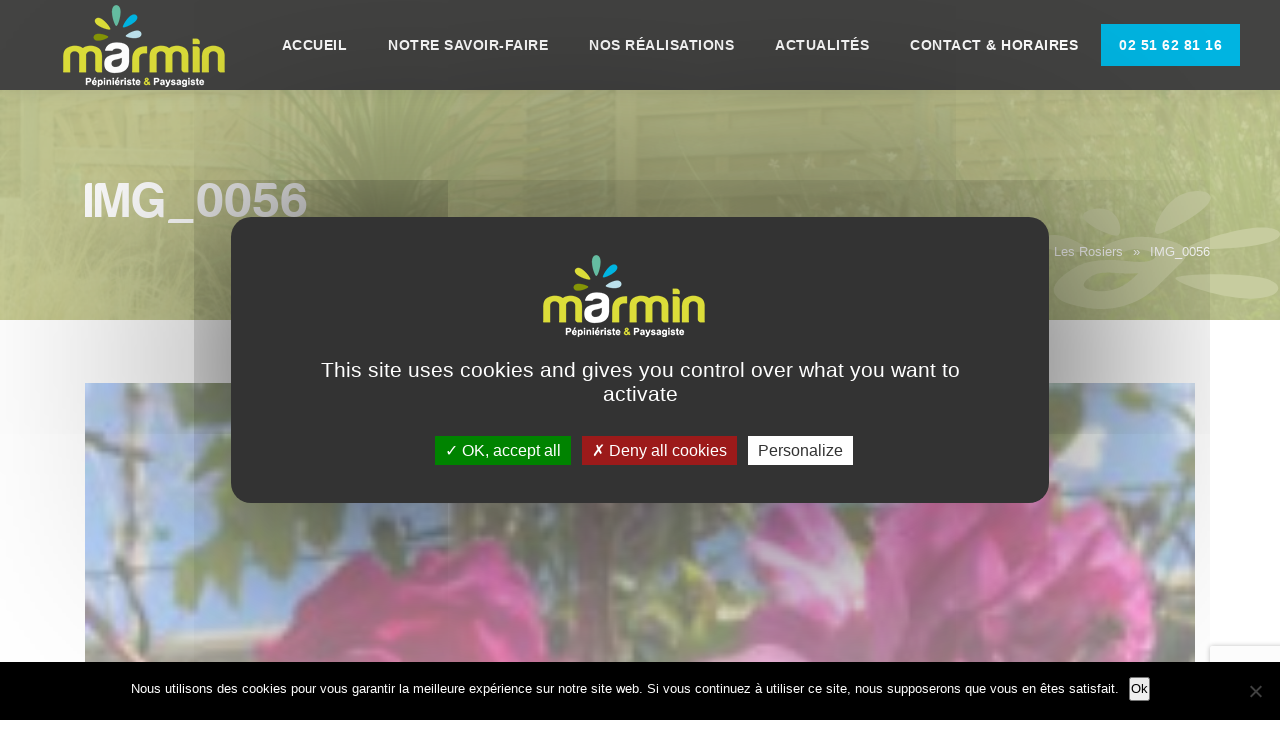

--- FILE ---
content_type: text/html; charset=UTF-8
request_url: https://www.marminpaysage.fr/pepinieriste-vendee/les-rosiers/img_0056-2/
body_size: 12795
content:
<!DOCTYPE html>
<html lang="fr-FR" class="no-js no-svg">
<head>
<meta charset="UTF-8">
<meta name="viewport" content="width=device-width, initial-scale=1">
<link rel="profile" href="http://gmpg.org/xfn/11">

<meta name='robots' content='index, follow, max-image-preview:large, max-snippet:-1, max-video-preview:-1' />
	<style>img:is([sizes="auto" i], [sizes^="auto," i]) { contain-intrinsic-size: 3000px 1500px }</style>
	
	<!-- This site is optimized with the Yoast SEO plugin v26.8 - https://yoast.com/product/yoast-seo-wordpress/ -->
	<title>IMG_0056 &#183; Marmin paysage</title>
	<link rel="canonical" href="https://www.marminpaysage.fr/pepinieriste-vendee/les-rosiers/img_0056-2/" />
	<meta property="og:locale" content="fr_FR" />
	<meta property="og:type" content="article" />
	<meta property="og:title" content="IMG_0056 &#183; Marmin paysage" />
	<meta property="og:url" content="https://www.marminpaysage.fr/pepinieriste-vendee/les-rosiers/img_0056-2/" />
	<meta property="og:site_name" content="Marmin paysage" />
	<meta property="og:image" content="https://www.marminpaysage.fr/pepinieriste-vendee/les-rosiers/img_0056-2" />
	<meta property="og:image:width" content="1" />
	<meta property="og:image:height" content="1" />
	<meta property="og:image:type" content="image/jpeg" />
	<script type="application/ld+json" class="yoast-schema-graph">{"@context":"https://schema.org","@graph":[{"@type":"WebPage","@id":"https://www.marminpaysage.fr/pepinieriste-vendee/les-rosiers/img_0056-2/","url":"https://www.marminpaysage.fr/pepinieriste-vendee/les-rosiers/img_0056-2/","name":"IMG_0056 &#183; Marmin paysage","isPartOf":{"@id":"https://www.marminpaysage.fr/#website"},"primaryImageOfPage":{"@id":"https://www.marminpaysage.fr/pepinieriste-vendee/les-rosiers/img_0056-2/#primaryimage"},"image":{"@id":"https://www.marminpaysage.fr/pepinieriste-vendee/les-rosiers/img_0056-2/#primaryimage"},"thumbnailUrl":"https://www.marminpaysage.fr/wp-content/uploads/2015/03/IMG_0056-1.jpg","datePublished":"2023-05-04T06:26:12+00:00","breadcrumb":{"@id":"https://www.marminpaysage.fr/pepinieriste-vendee/les-rosiers/img_0056-2/#breadcrumb"},"inLanguage":"fr-FR","potentialAction":[{"@type":"ReadAction","target":["https://www.marminpaysage.fr/pepinieriste-vendee/les-rosiers/img_0056-2/"]}]},{"@type":"ImageObject","inLanguage":"fr-FR","@id":"https://www.marminpaysage.fr/pepinieriste-vendee/les-rosiers/img_0056-2/#primaryimage","url":"https://www.marminpaysage.fr/wp-content/uploads/2015/03/IMG_0056-1.jpg","contentUrl":"https://www.marminpaysage.fr/wp-content/uploads/2015/03/IMG_0056-1.jpg","width":1536,"height":2048},{"@type":"BreadcrumbList","@id":"https://www.marminpaysage.fr/pepinieriste-vendee/les-rosiers/img_0056-2/#breadcrumb","itemListElement":[{"@type":"ListItem","position":1,"name":"Accueil","item":"https://www.marminpaysage.fr/"},{"@type":"ListItem","position":2,"name":"Les Rosiers","item":"https://www.marminpaysage.fr/pepinieriste-vendee/les-rosiers/"},{"@type":"ListItem","position":3,"name":"IMG_0056"}]},{"@type":"WebSite","@id":"https://www.marminpaysage.fr/#website","url":"https://www.marminpaysage.fr/","name":"Marmin paysage","description":"","potentialAction":[{"@type":"SearchAction","target":{"@type":"EntryPoint","urlTemplate":"https://www.marminpaysage.fr/?s={search_term_string}"},"query-input":{"@type":"PropertyValueSpecification","valueRequired":true,"valueName":"search_term_string"}}],"inLanguage":"fr-FR"}]}</script>
	<!-- / Yoast SEO plugin. -->


		<!-- This site uses the Google Analytics by MonsterInsights plugin v9.10.0 - Using Analytics tracking - https://www.monsterinsights.com/ -->
		<!-- Remarque : MonsterInsights n’est actuellement pas configuré sur ce site. Le propriétaire doit authentifier son compte Google Analytics dans les réglages de MonsterInsights.  -->
					<!-- No tracking code set -->
				<!-- / Google Analytics by MonsterInsights -->
		<script type="text/javascript">
/* <![CDATA[ */
window._wpemojiSettings = {"baseUrl":"https:\/\/s.w.org\/images\/core\/emoji\/16.0.1\/72x72\/","ext":".png","svgUrl":"https:\/\/s.w.org\/images\/core\/emoji\/16.0.1\/svg\/","svgExt":".svg","source":{"concatemoji":"https:\/\/www.marminpaysage.fr\/wp-includes\/js\/wp-emoji-release.min.js?ver=3e1810"}};
/*! This file is auto-generated */
!function(s,n){var o,i,e;function c(e){try{var t={supportTests:e,timestamp:(new Date).valueOf()};sessionStorage.setItem(o,JSON.stringify(t))}catch(e){}}function p(e,t,n){e.clearRect(0,0,e.canvas.width,e.canvas.height),e.fillText(t,0,0);var t=new Uint32Array(e.getImageData(0,0,e.canvas.width,e.canvas.height).data),a=(e.clearRect(0,0,e.canvas.width,e.canvas.height),e.fillText(n,0,0),new Uint32Array(e.getImageData(0,0,e.canvas.width,e.canvas.height).data));return t.every(function(e,t){return e===a[t]})}function u(e,t){e.clearRect(0,0,e.canvas.width,e.canvas.height),e.fillText(t,0,0);for(var n=e.getImageData(16,16,1,1),a=0;a<n.data.length;a++)if(0!==n.data[a])return!1;return!0}function f(e,t,n,a){switch(t){case"flag":return n(e,"\ud83c\udff3\ufe0f\u200d\u26a7\ufe0f","\ud83c\udff3\ufe0f\u200b\u26a7\ufe0f")?!1:!n(e,"\ud83c\udde8\ud83c\uddf6","\ud83c\udde8\u200b\ud83c\uddf6")&&!n(e,"\ud83c\udff4\udb40\udc67\udb40\udc62\udb40\udc65\udb40\udc6e\udb40\udc67\udb40\udc7f","\ud83c\udff4\u200b\udb40\udc67\u200b\udb40\udc62\u200b\udb40\udc65\u200b\udb40\udc6e\u200b\udb40\udc67\u200b\udb40\udc7f");case"emoji":return!a(e,"\ud83e\udedf")}return!1}function g(e,t,n,a){var r="undefined"!=typeof WorkerGlobalScope&&self instanceof WorkerGlobalScope?new OffscreenCanvas(300,150):s.createElement("canvas"),o=r.getContext("2d",{willReadFrequently:!0}),i=(o.textBaseline="top",o.font="600 32px Arial",{});return e.forEach(function(e){i[e]=t(o,e,n,a)}),i}function t(e){var t=s.createElement("script");t.src=e,t.defer=!0,s.head.appendChild(t)}"undefined"!=typeof Promise&&(o="wpEmojiSettingsSupports",i=["flag","emoji"],n.supports={everything:!0,everythingExceptFlag:!0},e=new Promise(function(e){s.addEventListener("DOMContentLoaded",e,{once:!0})}),new Promise(function(t){var n=function(){try{var e=JSON.parse(sessionStorage.getItem(o));if("object"==typeof e&&"number"==typeof e.timestamp&&(new Date).valueOf()<e.timestamp+604800&&"object"==typeof e.supportTests)return e.supportTests}catch(e){}return null}();if(!n){if("undefined"!=typeof Worker&&"undefined"!=typeof OffscreenCanvas&&"undefined"!=typeof URL&&URL.createObjectURL&&"undefined"!=typeof Blob)try{var e="postMessage("+g.toString()+"("+[JSON.stringify(i),f.toString(),p.toString(),u.toString()].join(",")+"));",a=new Blob([e],{type:"text/javascript"}),r=new Worker(URL.createObjectURL(a),{name:"wpTestEmojiSupports"});return void(r.onmessage=function(e){c(n=e.data),r.terminate(),t(n)})}catch(e){}c(n=g(i,f,p,u))}t(n)}).then(function(e){for(var t in e)n.supports[t]=e[t],n.supports.everything=n.supports.everything&&n.supports[t],"flag"!==t&&(n.supports.everythingExceptFlag=n.supports.everythingExceptFlag&&n.supports[t]);n.supports.everythingExceptFlag=n.supports.everythingExceptFlag&&!n.supports.flag,n.DOMReady=!1,n.readyCallback=function(){n.DOMReady=!0}}).then(function(){return e}).then(function(){var e;n.supports.everything||(n.readyCallback(),(e=n.source||{}).concatemoji?t(e.concatemoji):e.wpemoji&&e.twemoji&&(t(e.twemoji),t(e.wpemoji)))}))}((window,document),window._wpemojiSettings);
/* ]]> */
</script>
<style id='wp-emoji-styles-inline-css' type='text/css'>

	img.wp-smiley, img.emoji {
		display: inline !important;
		border: none !important;
		box-shadow: none !important;
		height: 1em !important;
		width: 1em !important;
		margin: 0 0.07em !important;
		vertical-align: -0.1em !important;
		background: none !important;
		padding: 0 !important;
	}
</style>
<link rel='stylesheet' id='wp-block-library-css' href='https://www.marminpaysage.fr/wp-includes/css/dist/block-library/style.min.css?ver=3e1810' type='text/css' media='all' />
<style id='classic-theme-styles-inline-css' type='text/css'>
/*! This file is auto-generated */
.wp-block-button__link{color:#fff;background-color:#32373c;border-radius:9999px;box-shadow:none;text-decoration:none;padding:calc(.667em + 2px) calc(1.333em + 2px);font-size:1.125em}.wp-block-file__button{background:#32373c;color:#fff;text-decoration:none}
</style>
<link rel='stylesheet' id='wp-components-css' href='https://www.marminpaysage.fr/wp-includes/css/dist/components/style.min.css?ver=3e1810' type='text/css' media='all' />
<link rel='stylesheet' id='wp-preferences-css' href='https://www.marminpaysage.fr/wp-includes/css/dist/preferences/style.min.css?ver=3e1810' type='text/css' media='all' />
<link rel='stylesheet' id='wp-block-editor-css' href='https://www.marminpaysage.fr/wp-includes/css/dist/block-editor/style.min.css?ver=3e1810' type='text/css' media='all' />
<link rel='stylesheet' id='popup-maker-block-library-style-css' href='https://www.marminpaysage.fr/wp-content/plugins/popup-maker/dist/packages/block-library-style.css?ver=dbea705cfafe089d65f1' type='text/css' media='all' />
<style id='global-styles-inline-css' type='text/css'>
:root{--wp--preset--aspect-ratio--square: 1;--wp--preset--aspect-ratio--4-3: 4/3;--wp--preset--aspect-ratio--3-4: 3/4;--wp--preset--aspect-ratio--3-2: 3/2;--wp--preset--aspect-ratio--2-3: 2/3;--wp--preset--aspect-ratio--16-9: 16/9;--wp--preset--aspect-ratio--9-16: 9/16;--wp--preset--color--black: #000000;--wp--preset--color--cyan-bluish-gray: #abb8c3;--wp--preset--color--white: #ffffff;--wp--preset--color--pale-pink: #f78da7;--wp--preset--color--vivid-red: #cf2e2e;--wp--preset--color--luminous-vivid-orange: #ff6900;--wp--preset--color--luminous-vivid-amber: #fcb900;--wp--preset--color--light-green-cyan: #7bdcb5;--wp--preset--color--vivid-green-cyan: #00d084;--wp--preset--color--pale-cyan-blue: #8ed1fc;--wp--preset--color--vivid-cyan-blue: #0693e3;--wp--preset--color--vivid-purple: #9b51e0;--wp--preset--gradient--vivid-cyan-blue-to-vivid-purple: linear-gradient(135deg,rgba(6,147,227,1) 0%,rgb(155,81,224) 100%);--wp--preset--gradient--light-green-cyan-to-vivid-green-cyan: linear-gradient(135deg,rgb(122,220,180) 0%,rgb(0,208,130) 100%);--wp--preset--gradient--luminous-vivid-amber-to-luminous-vivid-orange: linear-gradient(135deg,rgba(252,185,0,1) 0%,rgba(255,105,0,1) 100%);--wp--preset--gradient--luminous-vivid-orange-to-vivid-red: linear-gradient(135deg,rgba(255,105,0,1) 0%,rgb(207,46,46) 100%);--wp--preset--gradient--very-light-gray-to-cyan-bluish-gray: linear-gradient(135deg,rgb(238,238,238) 0%,rgb(169,184,195) 100%);--wp--preset--gradient--cool-to-warm-spectrum: linear-gradient(135deg,rgb(74,234,220) 0%,rgb(151,120,209) 20%,rgb(207,42,186) 40%,rgb(238,44,130) 60%,rgb(251,105,98) 80%,rgb(254,248,76) 100%);--wp--preset--gradient--blush-light-purple: linear-gradient(135deg,rgb(255,206,236) 0%,rgb(152,150,240) 100%);--wp--preset--gradient--blush-bordeaux: linear-gradient(135deg,rgb(254,205,165) 0%,rgb(254,45,45) 50%,rgb(107,0,62) 100%);--wp--preset--gradient--luminous-dusk: linear-gradient(135deg,rgb(255,203,112) 0%,rgb(199,81,192) 50%,rgb(65,88,208) 100%);--wp--preset--gradient--pale-ocean: linear-gradient(135deg,rgb(255,245,203) 0%,rgb(182,227,212) 50%,rgb(51,167,181) 100%);--wp--preset--gradient--electric-grass: linear-gradient(135deg,rgb(202,248,128) 0%,rgb(113,206,126) 100%);--wp--preset--gradient--midnight: linear-gradient(135deg,rgb(2,3,129) 0%,rgb(40,116,252) 100%);--wp--preset--font-size--small: 13px;--wp--preset--font-size--medium: 20px;--wp--preset--font-size--large: 36px;--wp--preset--font-size--x-large: 42px;--wp--preset--spacing--20: 0.44rem;--wp--preset--spacing--30: 0.67rem;--wp--preset--spacing--40: 1rem;--wp--preset--spacing--50: 1.5rem;--wp--preset--spacing--60: 2.25rem;--wp--preset--spacing--70: 3.38rem;--wp--preset--spacing--80: 5.06rem;--wp--preset--shadow--natural: 6px 6px 9px rgba(0, 0, 0, 0.2);--wp--preset--shadow--deep: 12px 12px 50px rgba(0, 0, 0, 0.4);--wp--preset--shadow--sharp: 6px 6px 0px rgba(0, 0, 0, 0.2);--wp--preset--shadow--outlined: 6px 6px 0px -3px rgba(255, 255, 255, 1), 6px 6px rgba(0, 0, 0, 1);--wp--preset--shadow--crisp: 6px 6px 0px rgba(0, 0, 0, 1);}:where(.is-layout-flex){gap: 0.5em;}:where(.is-layout-grid){gap: 0.5em;}body .is-layout-flex{display: flex;}.is-layout-flex{flex-wrap: wrap;align-items: center;}.is-layout-flex > :is(*, div){margin: 0;}body .is-layout-grid{display: grid;}.is-layout-grid > :is(*, div){margin: 0;}:where(.wp-block-columns.is-layout-flex){gap: 2em;}:where(.wp-block-columns.is-layout-grid){gap: 2em;}:where(.wp-block-post-template.is-layout-flex){gap: 1.25em;}:where(.wp-block-post-template.is-layout-grid){gap: 1.25em;}.has-black-color{color: var(--wp--preset--color--black) !important;}.has-cyan-bluish-gray-color{color: var(--wp--preset--color--cyan-bluish-gray) !important;}.has-white-color{color: var(--wp--preset--color--white) !important;}.has-pale-pink-color{color: var(--wp--preset--color--pale-pink) !important;}.has-vivid-red-color{color: var(--wp--preset--color--vivid-red) !important;}.has-luminous-vivid-orange-color{color: var(--wp--preset--color--luminous-vivid-orange) !important;}.has-luminous-vivid-amber-color{color: var(--wp--preset--color--luminous-vivid-amber) !important;}.has-light-green-cyan-color{color: var(--wp--preset--color--light-green-cyan) !important;}.has-vivid-green-cyan-color{color: var(--wp--preset--color--vivid-green-cyan) !important;}.has-pale-cyan-blue-color{color: var(--wp--preset--color--pale-cyan-blue) !important;}.has-vivid-cyan-blue-color{color: var(--wp--preset--color--vivid-cyan-blue) !important;}.has-vivid-purple-color{color: var(--wp--preset--color--vivid-purple) !important;}.has-black-background-color{background-color: var(--wp--preset--color--black) !important;}.has-cyan-bluish-gray-background-color{background-color: var(--wp--preset--color--cyan-bluish-gray) !important;}.has-white-background-color{background-color: var(--wp--preset--color--white) !important;}.has-pale-pink-background-color{background-color: var(--wp--preset--color--pale-pink) !important;}.has-vivid-red-background-color{background-color: var(--wp--preset--color--vivid-red) !important;}.has-luminous-vivid-orange-background-color{background-color: var(--wp--preset--color--luminous-vivid-orange) !important;}.has-luminous-vivid-amber-background-color{background-color: var(--wp--preset--color--luminous-vivid-amber) !important;}.has-light-green-cyan-background-color{background-color: var(--wp--preset--color--light-green-cyan) !important;}.has-vivid-green-cyan-background-color{background-color: var(--wp--preset--color--vivid-green-cyan) !important;}.has-pale-cyan-blue-background-color{background-color: var(--wp--preset--color--pale-cyan-blue) !important;}.has-vivid-cyan-blue-background-color{background-color: var(--wp--preset--color--vivid-cyan-blue) !important;}.has-vivid-purple-background-color{background-color: var(--wp--preset--color--vivid-purple) !important;}.has-black-border-color{border-color: var(--wp--preset--color--black) !important;}.has-cyan-bluish-gray-border-color{border-color: var(--wp--preset--color--cyan-bluish-gray) !important;}.has-white-border-color{border-color: var(--wp--preset--color--white) !important;}.has-pale-pink-border-color{border-color: var(--wp--preset--color--pale-pink) !important;}.has-vivid-red-border-color{border-color: var(--wp--preset--color--vivid-red) !important;}.has-luminous-vivid-orange-border-color{border-color: var(--wp--preset--color--luminous-vivid-orange) !important;}.has-luminous-vivid-amber-border-color{border-color: var(--wp--preset--color--luminous-vivid-amber) !important;}.has-light-green-cyan-border-color{border-color: var(--wp--preset--color--light-green-cyan) !important;}.has-vivid-green-cyan-border-color{border-color: var(--wp--preset--color--vivid-green-cyan) !important;}.has-pale-cyan-blue-border-color{border-color: var(--wp--preset--color--pale-cyan-blue) !important;}.has-vivid-cyan-blue-border-color{border-color: var(--wp--preset--color--vivid-cyan-blue) !important;}.has-vivid-purple-border-color{border-color: var(--wp--preset--color--vivid-purple) !important;}.has-vivid-cyan-blue-to-vivid-purple-gradient-background{background: var(--wp--preset--gradient--vivid-cyan-blue-to-vivid-purple) !important;}.has-light-green-cyan-to-vivid-green-cyan-gradient-background{background: var(--wp--preset--gradient--light-green-cyan-to-vivid-green-cyan) !important;}.has-luminous-vivid-amber-to-luminous-vivid-orange-gradient-background{background: var(--wp--preset--gradient--luminous-vivid-amber-to-luminous-vivid-orange) !important;}.has-luminous-vivid-orange-to-vivid-red-gradient-background{background: var(--wp--preset--gradient--luminous-vivid-orange-to-vivid-red) !important;}.has-very-light-gray-to-cyan-bluish-gray-gradient-background{background: var(--wp--preset--gradient--very-light-gray-to-cyan-bluish-gray) !important;}.has-cool-to-warm-spectrum-gradient-background{background: var(--wp--preset--gradient--cool-to-warm-spectrum) !important;}.has-blush-light-purple-gradient-background{background: var(--wp--preset--gradient--blush-light-purple) !important;}.has-blush-bordeaux-gradient-background{background: var(--wp--preset--gradient--blush-bordeaux) !important;}.has-luminous-dusk-gradient-background{background: var(--wp--preset--gradient--luminous-dusk) !important;}.has-pale-ocean-gradient-background{background: var(--wp--preset--gradient--pale-ocean) !important;}.has-electric-grass-gradient-background{background: var(--wp--preset--gradient--electric-grass) !important;}.has-midnight-gradient-background{background: var(--wp--preset--gradient--midnight) !important;}.has-small-font-size{font-size: var(--wp--preset--font-size--small) !important;}.has-medium-font-size{font-size: var(--wp--preset--font-size--medium) !important;}.has-large-font-size{font-size: var(--wp--preset--font-size--large) !important;}.has-x-large-font-size{font-size: var(--wp--preset--font-size--x-large) !important;}
:where(.wp-block-post-template.is-layout-flex){gap: 1.25em;}:where(.wp-block-post-template.is-layout-grid){gap: 1.25em;}
:where(.wp-block-columns.is-layout-flex){gap: 2em;}:where(.wp-block-columns.is-layout-grid){gap: 2em;}
:root :where(.wp-block-pullquote){font-size: 1.5em;line-height: 1.6;}
</style>
<link rel='stylesheet' id='contact-form-7-css' href='https://www.marminpaysage.fr/wp-content/plugins/contact-form-7/includes/css/styles.css?ver=6.1.4' type='text/css' media='all' />
<link rel='stylesheet' id='cookie-notice-front-css' href='https://www.marminpaysage.fr/wp-content/plugins/cookie-notice/css/front.min.css?ver=2.5.11' type='text/css' media='all' />
<link rel='stylesheet' id='csr-style-css' href='https://www.marminpaysage.fr/wp-content/plugins/cosmick-star-rating/asset/csr.css?ver=1.2.2' type='text/css' media='all' />
<link rel='stylesheet' id='wc-gallery-style-css' href='https://www.marminpaysage.fr/wp-content/plugins/wc-gallery/includes/css/style.css?ver=1.67' type='text/css' media='all' />
<link rel='stylesheet' id='wc-gallery-popup-style-css' href='https://www.marminpaysage.fr/wp-content/plugins/wc-gallery/includes/css/magnific-popup.css?ver=1.1.0' type='text/css' media='all' />
<link rel='stylesheet' id='wc-gallery-flexslider-style-css' href='https://www.marminpaysage.fr/wp-content/plugins/wc-gallery/includes/vendors/flexslider/flexslider.css?ver=2.6.1' type='text/css' media='all' />
<link rel='stylesheet' id='wc-gallery-owlcarousel-style-css' href='https://www.marminpaysage.fr/wp-content/plugins/wc-gallery/includes/vendors/owlcarousel/assets/owl.carousel.css?ver=2.1.4' type='text/css' media='all' />
<link rel='stylesheet' id='wc-gallery-owlcarousel-theme-style-css' href='https://www.marminpaysage.fr/wp-content/plugins/wc-gallery/includes/vendors/owlcarousel/assets/owl.theme.default.css?ver=2.1.4' type='text/css' media='all' />
<link rel='stylesheet' id='bootstrap-css-css' href='https://www.marminpaysage.fr/wp-content/themes/youpi-theme/assets/css/bootstrap.min.css?ver=3e1810' type='text/css' media='all' />
<link rel='stylesheet' id='menu-mobile-css-css' href='https://www.marminpaysage.fr/wp-content/themes/youpi-theme/assets/css/jquery.sidr.dark.css?ver=3e1810' type='text/css' media='all' />
<link rel='stylesheet' id='youpi-style-css' href='https://www.marminpaysage.fr/wp-content/themes/youpi-theme/style.css?ver=3e1810' type='text/css' media='all' />
<link rel='stylesheet' id='responsive-css-css' href='https://www.marminpaysage.fr/wp-content/themes/youpi-theme/assets/css/responsive.css?ver=3e1810' type='text/css' media='all' />
<!--[if lt IE 9]>
<link rel='stylesheet' id='youpi-ie8-css' href='https://www.marminpaysage.fr/wp-content/themes/youpi-theme/assets/css/ie8.css?ver=1.0' type='text/css' media='all' />
<![endif]-->
<link rel='stylesheet' id='popup-maker-site-css' href='//www.marminpaysage.fr/wp-content/uploads/pum/pum-site-styles.css?generated=1755221109&#038;ver=1.21.5' type='text/css' media='all' />
<script type="text/javascript" id="cookie-notice-front-js-before">
/* <![CDATA[ */
var cnArgs = {"ajaxUrl":"https:\/\/www.marminpaysage.fr\/wp-admin\/admin-ajax.php","nonce":"0e5f8be501","hideEffect":"fade","position":"bottom","onScroll":false,"onScrollOffset":100,"onClick":false,"cookieName":"cookie_notice_accepted","cookieTime":2592000,"cookieTimeRejected":2592000,"globalCookie":false,"redirection":false,"cache":true,"revokeCookies":false,"revokeCookiesOpt":"automatic"};
/* ]]> */
</script>
<script type="text/javascript" src="https://www.marminpaysage.fr/wp-content/plugins/cookie-notice/js/front.min.js?ver=2.5.11" id="cookie-notice-front-js"></script>
<script type="text/javascript" src="https://www.marminpaysage.fr/wp-includes/js/jquery/jquery.min.js?ver=3.7.1" id="jquery-core-js"></script>
<script type="text/javascript" src="https://www.marminpaysage.fr/wp-includes/js/jquery/jquery-migrate.min.js?ver=3.4.1" id="jquery-migrate-js"></script>
<!--[if lt IE 9]>
<script type="text/javascript" src="https://www.marminpaysage.fr/wp-content/themes/youpi-theme/assets/js/html5.js?ver=3.7.3" id="html5-js"></script>
<![endif]-->
<link rel="https://api.w.org/" href="https://www.marminpaysage.fr/wp-json/" /><link rel="alternate" title="JSON" type="application/json" href="https://www.marminpaysage.fr/wp-json/wp/v2/media/10955" /><link rel='shortlink' href='https://www.marminpaysage.fr/?p=10955' />
<link rel="alternate" title="oEmbed (JSON)" type="application/json+oembed" href="https://www.marminpaysage.fr/wp-json/oembed/1.0/embed?url=https%3A%2F%2Fwww.marminpaysage.fr%2Fpepinieriste-vendee%2Fles-rosiers%2Fimg_0056-2%2F" />
<link rel="alternate" title="oEmbed (XML)" type="text/xml+oembed" href="https://www.marminpaysage.fr/wp-json/oembed/1.0/embed?url=https%3A%2F%2Fwww.marminpaysage.fr%2Fpepinieriste-vendee%2Fles-rosiers%2Fimg_0056-2%2F&#038;format=xml" />
<link rel="icon" href="https://www.marminpaysage.fr/wp-content/uploads/2015/02/cropped-logo_marmin_contact-32x32.png" sizes="32x32" />
<link rel="icon" href="https://www.marminpaysage.fr/wp-content/uploads/2015/02/cropped-logo_marmin_contact-192x192.png" sizes="192x192" />
<link rel="apple-touch-icon" href="https://www.marminpaysage.fr/wp-content/uploads/2015/02/cropped-logo_marmin_contact-180x180.png" />
<meta name="msapplication-TileImage" content="https://www.marminpaysage.fr/wp-content/uploads/2015/02/cropped-logo_marmin_contact-270x270.png" />
<script src="https://kit.fontawesome.com/39da86f178.js" crossorigin="anonymous"></script>
<script>
  window.fbAsyncInit = function() {
    FB.init({
      appId      : '1757187967927590',
      xfbml      : true,
      version    : 'v3.2'
    });
    FB.AppEvents.logPageView();
  };

  (function(d, s, id){
     var js, fjs = d.getElementsByTagName(s)[0];
     if (d.getElementById(id)) {return;}
     js = d.createElement(s); js.id = id;
     js.src = "https://connect.facebook.net/en_US/sdk.js";
     fjs.parentNode.insertBefore(js, fjs);
   }(document, 'script', 'facebook-jssdk'));
</script>
<script type="text/javascript" src="/tarteaucitron.js-1.9.5/tarteaucitron.js"></script>
<script type="text/javascript">
tarteaucitron.init({
"privacyUrl": "", /* Privacy policy url */

"hashtag": "#tarteaucitron", /* Open the panel with this hashtag */
"cookieName": "tarteaucitron", /* Cookie name */

"orientation": "middle", /* Banner position (top - bottom) */

  "groupServices": false, /* Group services by category */

"showAlertSmall": false, /* Show the small banner on bottom right */
"cookieslist": false, /* Show the cookie list */

  "closePopup": false, /* Show a close X on the banner */

  "showIcon": true, /* Show cookie icon to manage cookies */
  //"iconSrc": "", /* Optionnal: URL or base64 encoded image */
  "iconPosition": "BottomRight", /* BottomRight, BottomLeft, TopRight and TopLeft */

"adblocker": false, /* Show a Warning if an adblocker is detected */

  "DenyAllCta" : true, /* Show the deny all button */
  "AcceptAllCta" : true, /* Show the accept all button when highPrivacy on */
  "highPrivacy": true, /* HIGHLY RECOMMANDED Disable auto consent */

"handleBrowserDNTRequest": false, /* If Do Not Track == 1, disallow all */

"removeCredit": false, /* Remove credit link */
"moreInfoLink": true, /* Show more info link */

  "useExternalCss": false, /* If false, the tarteaucitron.css file will be loaded */
  "useExternalJs": false, /* If false, the tarteaucitron.js file will be loaded */

//"cookieDomain": ".my-multisite-domaine.fr", /* Shared cookie for multisite */

  "readmoreLink": "", /* Change the default readmore link */

  "mandatory": true, /* Show a message about mandatory cookies */
});
</script>
</head>
<body class="attachment wp-singular attachment-template-default single single-attachment postid-10955 attachmentid-10955 attachment-jpeg wp-theme-youpi-theme cookies-not-set">
  <div id="mobile-header">
    <div class="container">
      <a rel="nofollow" title="Marmin Espaces verts & Pépinière" id="responsive-logo" href="/">
        <img src="https://www.marminpaysage.fr/wp-content/themes/youpi-theme/assets/img/logo-marmin.png" alt="Pépinières Marmin - Paysagiste et pépiniériste en Vendée">
      </a>
        <a id="responsive-menu-button" href="#sidr-main">Menu</a>
        <a id="tel-mobile" href="tel:0251628116"><?xml version="1.0" encoding="UTF-8"?>
<!-- Generator: Adobe Illustrator 18.1.1, SVG Export Plug-In . SVG Version: 6.00 Build 0)  -->
<svg xmlns="http://www.w3.org/2000/svg" xmlns:xlink="http://www.w3.org/1999/xlink" id="Capa_1" x="0px" y="0px" viewBox="0 0 578.106 578.106" style="enable-background:new 0 0 578.106 578.106;" xml:space="preserve">
<g>
<g>
  <path d="M577.83,456.128c1.225,9.385-1.635,17.545-8.568,24.48l-81.396,80.781    c-3.672,4.08-8.465,7.551-14.381,10.404c-5.916,2.857-11.729,4.693-17.439,5.508c-0.408,0-1.635,0.105-3.676,0.309    c-2.037,0.203-4.689,0.307-7.953,0.307c-7.754,0-20.301-1.326-37.641-3.979s-38.555-9.182-63.645-19.584    c-25.096-10.404-53.553-26.012-85.376-46.818c-31.823-20.805-65.688-49.367-101.592-85.68    c-28.56-28.152-52.224-55.08-70.992-80.783c-18.768-25.705-33.864-49.471-45.288-71.299    c-11.425-21.828-19.993-41.616-25.705-59.364S4.59,177.362,2.55,164.51s-2.856-22.95-2.448-30.294    c0.408-7.344,0.612-11.424,0.612-12.24c0.816-5.712,2.652-11.526,5.508-17.442s6.324-10.71,10.404-14.382L98.022,8.756    c5.712-5.712,12.24-8.568,19.584-8.568c5.304,0,9.996,1.53,14.076,4.59s7.548,6.834,10.404,11.322l65.484,124.236    c3.672,6.528,4.692,13.668,3.06,21.42c-1.632,7.752-5.1,14.28-10.404,19.584l-29.988,29.988c-0.816,0.816-1.53,2.142-2.142,3.978    s-0.918,3.366-0.918,4.59c1.632,8.568,5.304,18.36,11.016,29.376c4.896,9.792,12.444,21.726,22.644,35.802    s24.684,30.293,43.452,48.653c18.36,18.77,34.68,33.354,48.96,43.76c14.277,10.4,26.215,18.053,35.803,22.949    c9.588,4.896,16.932,7.854,22.031,8.871l7.648,1.531c0.816,0,2.145-0.307,3.979-0.918c1.836-0.613,3.162-1.326,3.979-2.143    l34.883-35.496c7.348-6.527,15.912-9.791,25.705-9.791c6.938,0,12.443,1.223,16.523,3.672h0.611l118.115,69.768    C571.098,441.238,576.197,447.968,577.83,456.128z"></path>
</g>
</g>
</svg>
</a>
    </div>
  </div>

  <header>
  	<!-- <div id="top">
      <p class="slogan">Ma super phrase d'accroche</p>
      <p class="btn-topbar"><a href="">Texte bouton</a></p>
  	</div> -->
  	<div id="head">
  			<p id="logo"><a rel="nofollow" title="Marmin Espaces verts & Pépinière" href="/"></a></p>
  			<nav><div class="menu-menu-container"><ul id="menu-menu" class="menu"><li id="menu-item-4702" class="menu-item menu-item-type-post_type menu-item-object-page menu-item-home menu-item-4702"><a href="https://www.marminpaysage.fr/">Accueil</a></li>
<li id="menu-item-4789" class="menu-item menu-item-type-post_type menu-item-object-page menu-item-has-children menu-item-4789"><a href="https://www.marminpaysage.fr/pepiniere-marmin-vendee/">Notre savoir-faire</a>
<ul class="sub-menu">
	<li id="menu-item-4710" class="menu-item menu-item-type-post_type menu-item-object-page menu-item-4710"><a href="https://www.marminpaysage.fr/pepiniere-marmin-vendee/" title="Pépiniériste">Pépinière</a></li>
	<li id="menu-item-4709" class="menu-item menu-item-type-post_type menu-item-object-page menu-item-4709"><a href="https://www.marminpaysage.fr/paysagiste-vendee/">Paysagiste</a></li>
	<li id="menu-item-4707" class="menu-item menu-item-type-post_type menu-item-object-page menu-item-4707"><a href="https://www.marminpaysage.fr/concepteur-paysagiste-vendee/" title="Concepteur">Concepteur Paysagiste</a></li>
	<li id="menu-item-4708" class="menu-item menu-item-type-post_type menu-item-object-page menu-item-4708"><a href="https://www.marminpaysage.fr/materiaux-accessoires-de-jardin-marmin/">Matériaux</a></li>
</ul>
</li>
<li id="menu-item-4704" class="menu-item menu-item-type-post_type menu-item-object-page menu-item-4704"><a href="https://www.marminpaysage.fr/realisations/">Nos réalisations</a></li>
<li id="menu-item-4705" class="menu-item menu-item-type-post_type menu-item-object-page menu-item-4705"><a href="https://www.marminpaysage.fr/actualites-de-lentreprise-marmin-pepinieriste-et-paysagiste-en-vendee-situee-aux-essarts-a-st-georges-de-montaigu-et-a-olonne-sur-mer-marmin-paysagiste-et-pepinieriste-est-le-specialiste-de-la/">Actualités</a></li>
<li id="menu-item-4706" class="menu-item menu-item-type-post_type menu-item-object-page menu-item-4706"><a href="https://www.marminpaysage.fr/contact-et-horaires/" title="Contact">Contact &#038; Horaires</a></li>
<li id="menu-item-4792" class="tel-desktop menu-item menu-item-type-custom menu-item-object-custom menu-item-4792"><a href="/contact-et-horaires-douverture-marmin">02 51 62 81 16</a></li>
</ul></div></nav>
  	</div>
  </header>

<div id="main">

  <div id="preloader" class="">
	   <div id="status"></div>
  </div>

<section style="background: url(/wp-content/uploads/2015/12/20110830-11374PEPI-3008-2011-1024x680.jpg); background-repeat: no-repeat; background-size: cover;" id="header-page">
  <div class="header-content">
    <div class="header-text">
        <div class="container">
          <div class="row">
            <div class="col-md-12">
              <h1>IMG_0056</h1>
              <ul class="breadcrumb"><li><a title="Accueil Marmin paysage" rel="nofollow" href="/">Accueil</a></li><li class="divider"></li><li><a href="https://www.marminpaysage.fr/pepinieriste-vendee/les-rosiers/">Les Rosiers</a></li><li class="divider"></li><li>IMG_0056</li></ul>            </div>
          </div>
        </div>
    </div>
  </div>
</section>
<section id="page">
  <div class="container">
    <div class="row">
      <div class="col-md-12">

                  
            <p class="attachment"><a href='https://www.marminpaysage.fr/wp-content/uploads/2015/03/IMG_0056-1.jpg'><img decoding="async" width="225" height="300" src="https://www.marminpaysage.fr/wp-content/uploads/2015/03/IMG_0056-1-225x300.jpg" class="attachment-medium size-medium" alt="" srcset="https://www.marminpaysage.fr/wp-content/uploads/2015/03/IMG_0056-1-225x300.jpg 225w, https://www.marminpaysage.fr/wp-content/uploads/2015/03/IMG_0056-1-768x1024.jpg 768w, https://www.marminpaysage.fr/wp-content/uploads/2015/03/IMG_0056-1-1152x1536.jpg 1152w, https://www.marminpaysage.fr/wp-content/uploads/2015/03/IMG_0056-1-375x500.jpg 375w, https://www.marminpaysage.fr/wp-content/uploads/2015/03/IMG_0056-1-960x1280.jpg 960w, https://www.marminpaysage.fr/wp-content/uploads/2015/03/IMG_0056-1-250x333.jpg 250w, https://www.marminpaysage.fr/wp-content/uploads/2015/03/IMG_0056-1-550x733.jpg 550w, https://www.marminpaysage.fr/wp-content/uploads/2015/03/IMG_0056-1-800x1067.jpg 800w, https://www.marminpaysage.fr/wp-content/uploads/2015/03/IMG_0056-1-135x180.jpg 135w, https://www.marminpaysage.fr/wp-content/uploads/2015/03/IMG_0056-1.jpg 1536w" sizes="(max-width: 225px) 100vw, 225px" /></a></p>

                                      
                  
      </div>
    </div>
  </div>
</section>

</div> <!-- main -->
<footer style="background:url(https://www.marminpaysage.fr/wp-content/themes/youpi-theme/assets/img/bg-footer.jpg);background-size: cover; " class="footer-img">

	
<section id="contacts">
  <!-- <img src="https://prod8.infoconception.fr/wp-content/uploads/2019/02/marmin-fond.jpg" alt=""> -->
  <div class="container les-contacts">
    <div class="row">
    <div class="col-md-3 center">
      <p class="footer_title">Marmin<br>Paysagiste & Pepinériste<br>en Vendée</p>
      <div class="rs">
        <a href="https://www.instagram.com/pepinieresmarmin/" title="Instagram" target="_blank"><i class="fa-brands fa-instagram"></i></a>
        <a href="https://www.facebook.com/marminpaysage/?locale=fr_FR" title="Facebook" target="_blank"><i class="fa-brands fa-square-facebook"></i></a>
      </div>
    </div>
    <div class="col-md-3 center">
      <section id="text-3" class="widget widget_text"><div class="widget-title">Les Essarts</div>			<div class="textwidget"><p>28 rue Armand de Rougé<br />
Les Essarts<br />
85140 &#8211; Essarts en Bocage<br />
Tel. 02 51 62 81 16</p>
</div>
		</section>    </div>
    <div class="col-md-3 center">
      <section id="text-4" class="widget widget_text"><div class="widget-title">Olonne sur Mer</div>			<div class="textwidget"><p>Beauregard<br />
Olonne sur Mer<br />
85340 &#8211; Les Sables d&rsquo;Olonne<br />
Tel. 02 51 62 81 16</p>
</div>
		</section>    </div>
    <div class="col-md-3 center">
      <section id="text-5" class="widget widget_text"><div class="widget-title">Saint Georges de Montaigu</div>			<div class="textwidget"><p>8 La Rangizière<br />
Saint Georges de Montaigu<br />
85600 &#8211; Montaigu Vendée<br />
Tel. 02 51 62 81 16</p>
</div>
		</section>    </div>
  </div>
  </div>
  <div id="credits">
        <p><a title="Plan du site" href="https://www.marminpaysage.fr/plan-de-site/">Plan du site</a> - <a title="Mentions légales" href="https://www.marminpaysage.fr/mentions-legales/">Mentions légales</a> - <a href="https://www.marminpaysage.fr/charte-de-protection-des-donnees-personnelles/" title="Charte de protection des données">Charte de protection des données</a> - Réalisation : <a
    title="Agence Web ́e" target="_blank" href="https://www.infoconception.fr/" rel="nofollow">Info
    Conception</a></p>
	</div>
</section>
</footer>
<script type="speculationrules">
{"prefetch":[{"source":"document","where":{"and":[{"href_matches":"\/*"},{"not":{"href_matches":["\/wp-*.php","\/wp-admin\/*","\/wp-content\/uploads\/*","\/wp-content\/*","\/wp-content\/plugins\/*","\/wp-content\/themes\/youpi-theme\/*","\/*\\?(.+)"]}},{"not":{"selector_matches":"a[rel~=\"nofollow\"]"}},{"not":{"selector_matches":".no-prefetch, .no-prefetch a"}}]},"eagerness":"conservative"}]}
</script>
<div 
	id="pum-8150" 
	role="dialog" 
	aria-modal="false"
	aria-labelledby="pum_popup_title_8150"
	class="pum pum-overlay pum-theme-4760 pum-theme-default-theme-2 popmake-overlay click_open" 
	data-popmake="{&quot;id&quot;:8150,&quot;slug&quot;:&quot;information-covid&quot;,&quot;theme_id&quot;:4760,&quot;cookies&quot;:[],&quot;triggers&quot;:[{&quot;type&quot;:&quot;click_open&quot;,&quot;settings&quot;:{&quot;extra_selectors&quot;:&quot;&quot;,&quot;cookie_name&quot;:null}}],&quot;mobile_disabled&quot;:null,&quot;tablet_disabled&quot;:null,&quot;meta&quot;:{&quot;display&quot;:{&quot;stackable&quot;:&quot;1&quot;,&quot;overlay_disabled&quot;:false,&quot;scrollable_content&quot;:false,&quot;disable_reposition&quot;:false,&quot;size&quot;:&quot;medium&quot;,&quot;responsive_min_width&quot;:&quot;0%&quot;,&quot;responsive_min_width_unit&quot;:false,&quot;responsive_max_width&quot;:&quot;100%&quot;,&quot;responsive_max_width_unit&quot;:false,&quot;custom_width&quot;:&quot;640px&quot;,&quot;custom_width_unit&quot;:false,&quot;custom_height&quot;:&quot;380px&quot;,&quot;custom_height_unit&quot;:false,&quot;custom_height_auto&quot;:false,&quot;location&quot;:&quot;center top&quot;,&quot;position_from_trigger&quot;:false,&quot;position_top&quot;:&quot;100&quot;,&quot;position_left&quot;:&quot;0&quot;,&quot;position_bottom&quot;:&quot;0&quot;,&quot;position_right&quot;:&quot;0&quot;,&quot;position_fixed&quot;:false,&quot;animation_type&quot;:&quot;fadeAndSlide&quot;,&quot;animation_speed&quot;:&quot;400&quot;,&quot;animation_origin&quot;:&quot;center top&quot;,&quot;overlay_zindex&quot;:false,&quot;zindex&quot;:&quot;1999999999&quot;},&quot;close&quot;:{&quot;text&quot;:&quot;&quot;,&quot;button_delay&quot;:&quot;0&quot;,&quot;overlay_click&quot;:false,&quot;esc_press&quot;:false,&quot;f4_press&quot;:false},&quot;click_open&quot;:[]}}">

	<div id="popmake-8150" class="pum-container popmake theme-4760 pum-responsive pum-responsive-medium responsive size-medium">

				
							<div id="pum_popup_title_8150" class="pum-title popmake-title">
				NOS PEPINIERES SONT OUVERTES!!			</div>
		
		
				<div class="pum-content popmake-content" tabindex="0">
			<p class="attachment"><a href='https://www.marminpaysage.fr/wp-content/uploads/2015/03/IMG_0056-1.jpg'><img width="225" height="300" src="https://www.marminpaysage.fr/wp-content/uploads/2015/03/IMG_0056-1-225x300.jpg" class="attachment-medium size-medium" alt="" decoding="async" fetchpriority="high" srcset="https://www.marminpaysage.fr/wp-content/uploads/2015/03/IMG_0056-1-225x300.jpg 225w, https://www.marminpaysage.fr/wp-content/uploads/2015/03/IMG_0056-1-768x1024.jpg 768w, https://www.marminpaysage.fr/wp-content/uploads/2015/03/IMG_0056-1-1152x1536.jpg 1152w, https://www.marminpaysage.fr/wp-content/uploads/2015/03/IMG_0056-1-375x500.jpg 375w, https://www.marminpaysage.fr/wp-content/uploads/2015/03/IMG_0056-1-960x1280.jpg 960w, https://www.marminpaysage.fr/wp-content/uploads/2015/03/IMG_0056-1-250x333.jpg 250w, https://www.marminpaysage.fr/wp-content/uploads/2015/03/IMG_0056-1-550x733.jpg 550w, https://www.marminpaysage.fr/wp-content/uploads/2015/03/IMG_0056-1-800x1067.jpg 800w, https://www.marminpaysage.fr/wp-content/uploads/2015/03/IMG_0056-1-135x180.jpg 135w, https://www.marminpaysage.fr/wp-content/uploads/2015/03/IMG_0056-1.jpg 1536w" sizes="(max-width: 225px) 100vw, 225px" /></a></p>
<p>NOUS SOMMES OUVERTS !!</p>
<p>Producteurs de fruitiers et plants potagers, considérés comme produits de première nécessité, nos points de vente sont ouverts du lundi au samedi de 8h00 à 12h30 et de 14h00 à 18h00 dans le respect des gestes barrières (masque obligatoire, gel hydroalcoolique, distanciation). Merci</p>
<p>Possibilité de livraison à définir avec nos pépiniéristes que vous pouvez contacter :</p>
<p>&nbsp;</p>
<p>Pour joindre la pépinière d’Olonne sur Mer :</p>
<p>olonne@pepinieresmarmin.fr ou contacter Anthony au 06.52.06.14.50</p>
<p>&nbsp;</p>
<p>Pour joindre la pépinière des Essarts :</p>
<p>lesessarts@pepinieresmarmin.fr ou contacter Freddy au 06.74.89.61.49</p>
<p>&nbsp;</p>
<p>Pour joindre la pépinière de Montaigu :</p>
<p>stgeorges@pepinieresmarmin.fr ou contacter Florent au 06.84.04.48.49</p>
<p>&nbsp;</p>
<p>Merci, Prenez soin de vous !</p>
<p>Les Pépinières MARMIN</p>
		</div>

				
							<button type="button" class="pum-close popmake-close" aria-label="Fermer">
			CLOSE			</button>
		
	</div>

</div>
<script type="text/javascript" src="https://www.marminpaysage.fr/wp-includes/js/dist/hooks.min.js?ver=4d63a3d491d11ffd8ac6" id="wp-hooks-js"></script>
<script type="text/javascript" src="https://www.marminpaysage.fr/wp-includes/js/dist/i18n.min.js?ver=5e580eb46a90c2b997e6" id="wp-i18n-js"></script>
<script type="text/javascript" id="wp-i18n-js-after">
/* <![CDATA[ */
wp.i18n.setLocaleData( { 'text direction\u0004ltr': [ 'ltr' ] } );
/* ]]> */
</script>
<script type="text/javascript" src="https://www.marminpaysage.fr/wp-content/plugins/contact-form-7/includes/swv/js/index.js?ver=6.1.4" id="swv-js"></script>
<script type="text/javascript" id="contact-form-7-js-translations">
/* <![CDATA[ */
( function( domain, translations ) {
	var localeData = translations.locale_data[ domain ] || translations.locale_data.messages;
	localeData[""].domain = domain;
	wp.i18n.setLocaleData( localeData, domain );
} )( "contact-form-7", {"translation-revision-date":"2025-02-06 12:02:14+0000","generator":"GlotPress\/4.0.1","domain":"messages","locale_data":{"messages":{"":{"domain":"messages","plural-forms":"nplurals=2; plural=n > 1;","lang":"fr"},"This contact form is placed in the wrong place.":["Ce formulaire de contact est plac\u00e9 dans un mauvais endroit."],"Error:":["Erreur\u00a0:"]}},"comment":{"reference":"includes\/js\/index.js"}} );
/* ]]> */
</script>
<script type="text/javascript" id="contact-form-7-js-before">
/* <![CDATA[ */
var wpcf7 = {
    "api": {
        "root": "https:\/\/www.marminpaysage.fr\/wp-json\/",
        "namespace": "contact-form-7\/v1"
    },
    "cached": 1
};
/* ]]> */
</script>
<script type="text/javascript" src="https://www.marminpaysage.fr/wp-content/plugins/contact-form-7/includes/js/index.js?ver=6.1.4" id="contact-form-7-js"></script>
<script type="text/javascript" src="https://www.marminpaysage.fr/wp-content/plugins/cosmick-star-rating/asset/jRate.min.js?ver=1.2.2" id="csr-jqrate-js"></script>
<script type="text/javascript" src="https://www.marminpaysage.fr/wp-content/plugins/cosmick-star-rating/asset/main.js?ver=1.2.2" id="csr-jqmain-js"></script>
<script type="text/javascript" src="https://www.marminpaysage.fr/wp-content/themes/youpi-theme/assets/js/jquery-3.2.1.slim.min.js?ver=1.0" id="youpi-jquery-js"></script>
<script type="text/javascript" src="https://www.marminpaysage.fr/wp-content/themes/youpi-theme/assets/js/jquery.bxslider.min.js?ver=4.1.2" id="youpi-slider-js-js"></script>
<script type="text/javascript" src="https://www.marminpaysage.fr/wp-content/themes/youpi-theme/assets/js/owl.carousel.js?ver=2.0.0" id="youpi-owl-js-js"></script>
<script type="text/javascript" src="https://www.marminpaysage.fr/wp-content/themes/youpi-theme/assets/js/jquery.sidr.min.js?ver=1.1.1" id="youpi-menu-mobile-js-js"></script>
<script type="text/javascript" src="https://www.marminpaysage.fr/wp-content/themes/youpi-theme/assets/js/custom.js?ver=3.2" id="youpi-global-js"></script>
<script type="text/javascript" src="https://www.marminpaysage.fr/wp-includes/js/jquery/ui/core.min.js?ver=1.13.3" id="jquery-ui-core-js"></script>
<script type="text/javascript" id="popup-maker-site-js-extra">
/* <![CDATA[ */
var pum_vars = {"version":"1.21.5","pm_dir_url":"https:\/\/www.marminpaysage.fr\/wp-content\/plugins\/popup-maker\/","ajaxurl":"https:\/\/www.marminpaysage.fr\/wp-admin\/admin-ajax.php","restapi":"https:\/\/www.marminpaysage.fr\/wp-json\/pum\/v1","rest_nonce":null,"default_theme":"4760","debug_mode":"","disable_tracking":"","home_url":"\/","message_position":"top","core_sub_forms_enabled":"1","popups":[],"cookie_domain":"","analytics_enabled":"1","analytics_route":"analytics","analytics_api":"https:\/\/www.marminpaysage.fr\/wp-json\/pum\/v1"};
var pum_sub_vars = {"ajaxurl":"https:\/\/www.marminpaysage.fr\/wp-admin\/admin-ajax.php","message_position":"top"};
var pum_popups = {"pum-8150":{"triggers":[],"cookies":[],"disable_on_mobile":false,"disable_on_tablet":false,"atc_promotion":null,"explain":null,"type_section":null,"theme_id":"4760","size":"medium","responsive_min_width":"0%","responsive_max_width":"100%","custom_width":"640px","custom_height_auto":false,"custom_height":"380px","scrollable_content":false,"animation_type":"fadeAndSlide","animation_speed":"400","animation_origin":"center top","open_sound":"none","custom_sound":"","location":"center top","position_top":"100","position_bottom":"0","position_left":"0","position_right":"0","position_from_trigger":false,"position_fixed":false,"overlay_disabled":false,"stackable":true,"disable_reposition":false,"zindex":"1999999999","close_button_delay":"0","fi_promotion":null,"close_on_form_submission":false,"close_on_form_submission_delay":"0","close_on_overlay_click":false,"close_on_esc_press":false,"close_on_f4_press":false,"disable_form_reopen":false,"disable_accessibility":false,"theme_slug":"default-theme-2","id":8150,"slug":"information-covid"}};
/* ]]> */
</script>
<script type="text/javascript" src="//www.marminpaysage.fr/wp-content/uploads/pum/pum-site-scripts.js?defer&amp;generated=1755221109&amp;ver=1.21.5" id="popup-maker-site-js"></script>
<script type="text/javascript" src="https://www.google.com/recaptcha/api.js?render=6LdQPbgUAAAAADtHkL67iwaT1mUPO7ouJSBkjdOs&amp;ver=3.0" id="google-recaptcha-js"></script>
<script type="text/javascript" src="https://www.marminpaysage.fr/wp-includes/js/dist/vendor/wp-polyfill.min.js?ver=3.15.0" id="wp-polyfill-js"></script>
<script type="text/javascript" id="wpcf7-recaptcha-js-before">
/* <![CDATA[ */
var wpcf7_recaptcha = {
    "sitekey": "6LdQPbgUAAAAADtHkL67iwaT1mUPO7ouJSBkjdOs",
    "actions": {
        "homepage": "homepage",
        "contactform": "contactform"
    }
};
/* ]]> */
</script>
<script type="text/javascript" src="https://www.marminpaysage.fr/wp-content/plugins/contact-form-7/modules/recaptcha/index.js?ver=6.1.4" id="wpcf7-recaptcha-js"></script>

		<!-- Cookie Notice plugin v2.5.11 by Hu-manity.co https://hu-manity.co/ -->
		<div id="cookie-notice" role="dialog" class="cookie-notice-hidden cookie-revoke-hidden cn-position-bottom" aria-label="Cookie Notice" style="background-color: rgba(0,0,0,1);"><div class="cookie-notice-container" style="color: #fff"><span id="cn-notice-text" class="cn-text-container">Nous utilisons des cookies pour vous garantir la meilleure expérience sur notre site web. Si vous continuez à utiliser ce site, nous supposerons que vous en êtes satisfait.</span><span id="cn-notice-buttons" class="cn-buttons-container"><button id="cn-accept-cookie" data-cookie-set="accept" class="cn-set-cookie cn-button cn-button-custom button" aria-label="Ok">Ok</button></span><button type="button" id="cn-close-notice" data-cookie-set="accept" class="cn-close-icon" aria-label="Non"></button></div>
			
		</div>
		<!-- / Cookie Notice plugin -->
<script type="text/javascript">
	//&lt;![CDATA[
		$(window).load(function() {
			$("#status").fadeOut();
			$("#preloader").toggleClass("open");
		})
	//]]&gt;
</script>
<script type="text/javascript">
tarteaucitron.user.gtagUa = 'UA-68712939-1';
// tarteaucitron.user.gtagCrossdomain = ['example.com', 'example2.com'];
tarteaucitron.user.gtagMore = function () { /* add here your optionnal gtag() */ };
(tarteaucitron.job = tarteaucitron.job || []).push('gtag');
</script>

</body>
</html>

<!--
Performance optimized by W3 Total Cache. Learn more: https://www.boldgrid.com/w3-total-cache/?utm_source=w3tc&utm_medium=footer_comment&utm_campaign=free_plugin

Mise en cache de page à l’aide de Disk: Enhanced 

Served from: www.marminpaysage.fr @ 2026-01-26 05:54:31 by W3 Total Cache
-->

--- FILE ---
content_type: text/html; charset=utf-8
request_url: https://www.google.com/recaptcha/api2/anchor?ar=1&k=6LdQPbgUAAAAADtHkL67iwaT1mUPO7ouJSBkjdOs&co=aHR0cHM6Ly93d3cubWFybWlucGF5c2FnZS5mcjo0NDM.&hl=en&v=N67nZn4AqZkNcbeMu4prBgzg&size=invisible&anchor-ms=20000&execute-ms=30000&cb=vo5u9c88w7rg
body_size: 48775
content:
<!DOCTYPE HTML><html dir="ltr" lang="en"><head><meta http-equiv="Content-Type" content="text/html; charset=UTF-8">
<meta http-equiv="X-UA-Compatible" content="IE=edge">
<title>reCAPTCHA</title>
<style type="text/css">
/* cyrillic-ext */
@font-face {
  font-family: 'Roboto';
  font-style: normal;
  font-weight: 400;
  font-stretch: 100%;
  src: url(//fonts.gstatic.com/s/roboto/v48/KFO7CnqEu92Fr1ME7kSn66aGLdTylUAMa3GUBHMdazTgWw.woff2) format('woff2');
  unicode-range: U+0460-052F, U+1C80-1C8A, U+20B4, U+2DE0-2DFF, U+A640-A69F, U+FE2E-FE2F;
}
/* cyrillic */
@font-face {
  font-family: 'Roboto';
  font-style: normal;
  font-weight: 400;
  font-stretch: 100%;
  src: url(//fonts.gstatic.com/s/roboto/v48/KFO7CnqEu92Fr1ME7kSn66aGLdTylUAMa3iUBHMdazTgWw.woff2) format('woff2');
  unicode-range: U+0301, U+0400-045F, U+0490-0491, U+04B0-04B1, U+2116;
}
/* greek-ext */
@font-face {
  font-family: 'Roboto';
  font-style: normal;
  font-weight: 400;
  font-stretch: 100%;
  src: url(//fonts.gstatic.com/s/roboto/v48/KFO7CnqEu92Fr1ME7kSn66aGLdTylUAMa3CUBHMdazTgWw.woff2) format('woff2');
  unicode-range: U+1F00-1FFF;
}
/* greek */
@font-face {
  font-family: 'Roboto';
  font-style: normal;
  font-weight: 400;
  font-stretch: 100%;
  src: url(//fonts.gstatic.com/s/roboto/v48/KFO7CnqEu92Fr1ME7kSn66aGLdTylUAMa3-UBHMdazTgWw.woff2) format('woff2');
  unicode-range: U+0370-0377, U+037A-037F, U+0384-038A, U+038C, U+038E-03A1, U+03A3-03FF;
}
/* math */
@font-face {
  font-family: 'Roboto';
  font-style: normal;
  font-weight: 400;
  font-stretch: 100%;
  src: url(//fonts.gstatic.com/s/roboto/v48/KFO7CnqEu92Fr1ME7kSn66aGLdTylUAMawCUBHMdazTgWw.woff2) format('woff2');
  unicode-range: U+0302-0303, U+0305, U+0307-0308, U+0310, U+0312, U+0315, U+031A, U+0326-0327, U+032C, U+032F-0330, U+0332-0333, U+0338, U+033A, U+0346, U+034D, U+0391-03A1, U+03A3-03A9, U+03B1-03C9, U+03D1, U+03D5-03D6, U+03F0-03F1, U+03F4-03F5, U+2016-2017, U+2034-2038, U+203C, U+2040, U+2043, U+2047, U+2050, U+2057, U+205F, U+2070-2071, U+2074-208E, U+2090-209C, U+20D0-20DC, U+20E1, U+20E5-20EF, U+2100-2112, U+2114-2115, U+2117-2121, U+2123-214F, U+2190, U+2192, U+2194-21AE, U+21B0-21E5, U+21F1-21F2, U+21F4-2211, U+2213-2214, U+2216-22FF, U+2308-230B, U+2310, U+2319, U+231C-2321, U+2336-237A, U+237C, U+2395, U+239B-23B7, U+23D0, U+23DC-23E1, U+2474-2475, U+25AF, U+25B3, U+25B7, U+25BD, U+25C1, U+25CA, U+25CC, U+25FB, U+266D-266F, U+27C0-27FF, U+2900-2AFF, U+2B0E-2B11, U+2B30-2B4C, U+2BFE, U+3030, U+FF5B, U+FF5D, U+1D400-1D7FF, U+1EE00-1EEFF;
}
/* symbols */
@font-face {
  font-family: 'Roboto';
  font-style: normal;
  font-weight: 400;
  font-stretch: 100%;
  src: url(//fonts.gstatic.com/s/roboto/v48/KFO7CnqEu92Fr1ME7kSn66aGLdTylUAMaxKUBHMdazTgWw.woff2) format('woff2');
  unicode-range: U+0001-000C, U+000E-001F, U+007F-009F, U+20DD-20E0, U+20E2-20E4, U+2150-218F, U+2190, U+2192, U+2194-2199, U+21AF, U+21E6-21F0, U+21F3, U+2218-2219, U+2299, U+22C4-22C6, U+2300-243F, U+2440-244A, U+2460-24FF, U+25A0-27BF, U+2800-28FF, U+2921-2922, U+2981, U+29BF, U+29EB, U+2B00-2BFF, U+4DC0-4DFF, U+FFF9-FFFB, U+10140-1018E, U+10190-1019C, U+101A0, U+101D0-101FD, U+102E0-102FB, U+10E60-10E7E, U+1D2C0-1D2D3, U+1D2E0-1D37F, U+1F000-1F0FF, U+1F100-1F1AD, U+1F1E6-1F1FF, U+1F30D-1F30F, U+1F315, U+1F31C, U+1F31E, U+1F320-1F32C, U+1F336, U+1F378, U+1F37D, U+1F382, U+1F393-1F39F, U+1F3A7-1F3A8, U+1F3AC-1F3AF, U+1F3C2, U+1F3C4-1F3C6, U+1F3CA-1F3CE, U+1F3D4-1F3E0, U+1F3ED, U+1F3F1-1F3F3, U+1F3F5-1F3F7, U+1F408, U+1F415, U+1F41F, U+1F426, U+1F43F, U+1F441-1F442, U+1F444, U+1F446-1F449, U+1F44C-1F44E, U+1F453, U+1F46A, U+1F47D, U+1F4A3, U+1F4B0, U+1F4B3, U+1F4B9, U+1F4BB, U+1F4BF, U+1F4C8-1F4CB, U+1F4D6, U+1F4DA, U+1F4DF, U+1F4E3-1F4E6, U+1F4EA-1F4ED, U+1F4F7, U+1F4F9-1F4FB, U+1F4FD-1F4FE, U+1F503, U+1F507-1F50B, U+1F50D, U+1F512-1F513, U+1F53E-1F54A, U+1F54F-1F5FA, U+1F610, U+1F650-1F67F, U+1F687, U+1F68D, U+1F691, U+1F694, U+1F698, U+1F6AD, U+1F6B2, U+1F6B9-1F6BA, U+1F6BC, U+1F6C6-1F6CF, U+1F6D3-1F6D7, U+1F6E0-1F6EA, U+1F6F0-1F6F3, U+1F6F7-1F6FC, U+1F700-1F7FF, U+1F800-1F80B, U+1F810-1F847, U+1F850-1F859, U+1F860-1F887, U+1F890-1F8AD, U+1F8B0-1F8BB, U+1F8C0-1F8C1, U+1F900-1F90B, U+1F93B, U+1F946, U+1F984, U+1F996, U+1F9E9, U+1FA00-1FA6F, U+1FA70-1FA7C, U+1FA80-1FA89, U+1FA8F-1FAC6, U+1FACE-1FADC, U+1FADF-1FAE9, U+1FAF0-1FAF8, U+1FB00-1FBFF;
}
/* vietnamese */
@font-face {
  font-family: 'Roboto';
  font-style: normal;
  font-weight: 400;
  font-stretch: 100%;
  src: url(//fonts.gstatic.com/s/roboto/v48/KFO7CnqEu92Fr1ME7kSn66aGLdTylUAMa3OUBHMdazTgWw.woff2) format('woff2');
  unicode-range: U+0102-0103, U+0110-0111, U+0128-0129, U+0168-0169, U+01A0-01A1, U+01AF-01B0, U+0300-0301, U+0303-0304, U+0308-0309, U+0323, U+0329, U+1EA0-1EF9, U+20AB;
}
/* latin-ext */
@font-face {
  font-family: 'Roboto';
  font-style: normal;
  font-weight: 400;
  font-stretch: 100%;
  src: url(//fonts.gstatic.com/s/roboto/v48/KFO7CnqEu92Fr1ME7kSn66aGLdTylUAMa3KUBHMdazTgWw.woff2) format('woff2');
  unicode-range: U+0100-02BA, U+02BD-02C5, U+02C7-02CC, U+02CE-02D7, U+02DD-02FF, U+0304, U+0308, U+0329, U+1D00-1DBF, U+1E00-1E9F, U+1EF2-1EFF, U+2020, U+20A0-20AB, U+20AD-20C0, U+2113, U+2C60-2C7F, U+A720-A7FF;
}
/* latin */
@font-face {
  font-family: 'Roboto';
  font-style: normal;
  font-weight: 400;
  font-stretch: 100%;
  src: url(//fonts.gstatic.com/s/roboto/v48/KFO7CnqEu92Fr1ME7kSn66aGLdTylUAMa3yUBHMdazQ.woff2) format('woff2');
  unicode-range: U+0000-00FF, U+0131, U+0152-0153, U+02BB-02BC, U+02C6, U+02DA, U+02DC, U+0304, U+0308, U+0329, U+2000-206F, U+20AC, U+2122, U+2191, U+2193, U+2212, U+2215, U+FEFF, U+FFFD;
}
/* cyrillic-ext */
@font-face {
  font-family: 'Roboto';
  font-style: normal;
  font-weight: 500;
  font-stretch: 100%;
  src: url(//fonts.gstatic.com/s/roboto/v48/KFO7CnqEu92Fr1ME7kSn66aGLdTylUAMa3GUBHMdazTgWw.woff2) format('woff2');
  unicode-range: U+0460-052F, U+1C80-1C8A, U+20B4, U+2DE0-2DFF, U+A640-A69F, U+FE2E-FE2F;
}
/* cyrillic */
@font-face {
  font-family: 'Roboto';
  font-style: normal;
  font-weight: 500;
  font-stretch: 100%;
  src: url(//fonts.gstatic.com/s/roboto/v48/KFO7CnqEu92Fr1ME7kSn66aGLdTylUAMa3iUBHMdazTgWw.woff2) format('woff2');
  unicode-range: U+0301, U+0400-045F, U+0490-0491, U+04B0-04B1, U+2116;
}
/* greek-ext */
@font-face {
  font-family: 'Roboto';
  font-style: normal;
  font-weight: 500;
  font-stretch: 100%;
  src: url(//fonts.gstatic.com/s/roboto/v48/KFO7CnqEu92Fr1ME7kSn66aGLdTylUAMa3CUBHMdazTgWw.woff2) format('woff2');
  unicode-range: U+1F00-1FFF;
}
/* greek */
@font-face {
  font-family: 'Roboto';
  font-style: normal;
  font-weight: 500;
  font-stretch: 100%;
  src: url(//fonts.gstatic.com/s/roboto/v48/KFO7CnqEu92Fr1ME7kSn66aGLdTylUAMa3-UBHMdazTgWw.woff2) format('woff2');
  unicode-range: U+0370-0377, U+037A-037F, U+0384-038A, U+038C, U+038E-03A1, U+03A3-03FF;
}
/* math */
@font-face {
  font-family: 'Roboto';
  font-style: normal;
  font-weight: 500;
  font-stretch: 100%;
  src: url(//fonts.gstatic.com/s/roboto/v48/KFO7CnqEu92Fr1ME7kSn66aGLdTylUAMawCUBHMdazTgWw.woff2) format('woff2');
  unicode-range: U+0302-0303, U+0305, U+0307-0308, U+0310, U+0312, U+0315, U+031A, U+0326-0327, U+032C, U+032F-0330, U+0332-0333, U+0338, U+033A, U+0346, U+034D, U+0391-03A1, U+03A3-03A9, U+03B1-03C9, U+03D1, U+03D5-03D6, U+03F0-03F1, U+03F4-03F5, U+2016-2017, U+2034-2038, U+203C, U+2040, U+2043, U+2047, U+2050, U+2057, U+205F, U+2070-2071, U+2074-208E, U+2090-209C, U+20D0-20DC, U+20E1, U+20E5-20EF, U+2100-2112, U+2114-2115, U+2117-2121, U+2123-214F, U+2190, U+2192, U+2194-21AE, U+21B0-21E5, U+21F1-21F2, U+21F4-2211, U+2213-2214, U+2216-22FF, U+2308-230B, U+2310, U+2319, U+231C-2321, U+2336-237A, U+237C, U+2395, U+239B-23B7, U+23D0, U+23DC-23E1, U+2474-2475, U+25AF, U+25B3, U+25B7, U+25BD, U+25C1, U+25CA, U+25CC, U+25FB, U+266D-266F, U+27C0-27FF, U+2900-2AFF, U+2B0E-2B11, U+2B30-2B4C, U+2BFE, U+3030, U+FF5B, U+FF5D, U+1D400-1D7FF, U+1EE00-1EEFF;
}
/* symbols */
@font-face {
  font-family: 'Roboto';
  font-style: normal;
  font-weight: 500;
  font-stretch: 100%;
  src: url(//fonts.gstatic.com/s/roboto/v48/KFO7CnqEu92Fr1ME7kSn66aGLdTylUAMaxKUBHMdazTgWw.woff2) format('woff2');
  unicode-range: U+0001-000C, U+000E-001F, U+007F-009F, U+20DD-20E0, U+20E2-20E4, U+2150-218F, U+2190, U+2192, U+2194-2199, U+21AF, U+21E6-21F0, U+21F3, U+2218-2219, U+2299, U+22C4-22C6, U+2300-243F, U+2440-244A, U+2460-24FF, U+25A0-27BF, U+2800-28FF, U+2921-2922, U+2981, U+29BF, U+29EB, U+2B00-2BFF, U+4DC0-4DFF, U+FFF9-FFFB, U+10140-1018E, U+10190-1019C, U+101A0, U+101D0-101FD, U+102E0-102FB, U+10E60-10E7E, U+1D2C0-1D2D3, U+1D2E0-1D37F, U+1F000-1F0FF, U+1F100-1F1AD, U+1F1E6-1F1FF, U+1F30D-1F30F, U+1F315, U+1F31C, U+1F31E, U+1F320-1F32C, U+1F336, U+1F378, U+1F37D, U+1F382, U+1F393-1F39F, U+1F3A7-1F3A8, U+1F3AC-1F3AF, U+1F3C2, U+1F3C4-1F3C6, U+1F3CA-1F3CE, U+1F3D4-1F3E0, U+1F3ED, U+1F3F1-1F3F3, U+1F3F5-1F3F7, U+1F408, U+1F415, U+1F41F, U+1F426, U+1F43F, U+1F441-1F442, U+1F444, U+1F446-1F449, U+1F44C-1F44E, U+1F453, U+1F46A, U+1F47D, U+1F4A3, U+1F4B0, U+1F4B3, U+1F4B9, U+1F4BB, U+1F4BF, U+1F4C8-1F4CB, U+1F4D6, U+1F4DA, U+1F4DF, U+1F4E3-1F4E6, U+1F4EA-1F4ED, U+1F4F7, U+1F4F9-1F4FB, U+1F4FD-1F4FE, U+1F503, U+1F507-1F50B, U+1F50D, U+1F512-1F513, U+1F53E-1F54A, U+1F54F-1F5FA, U+1F610, U+1F650-1F67F, U+1F687, U+1F68D, U+1F691, U+1F694, U+1F698, U+1F6AD, U+1F6B2, U+1F6B9-1F6BA, U+1F6BC, U+1F6C6-1F6CF, U+1F6D3-1F6D7, U+1F6E0-1F6EA, U+1F6F0-1F6F3, U+1F6F7-1F6FC, U+1F700-1F7FF, U+1F800-1F80B, U+1F810-1F847, U+1F850-1F859, U+1F860-1F887, U+1F890-1F8AD, U+1F8B0-1F8BB, U+1F8C0-1F8C1, U+1F900-1F90B, U+1F93B, U+1F946, U+1F984, U+1F996, U+1F9E9, U+1FA00-1FA6F, U+1FA70-1FA7C, U+1FA80-1FA89, U+1FA8F-1FAC6, U+1FACE-1FADC, U+1FADF-1FAE9, U+1FAF0-1FAF8, U+1FB00-1FBFF;
}
/* vietnamese */
@font-face {
  font-family: 'Roboto';
  font-style: normal;
  font-weight: 500;
  font-stretch: 100%;
  src: url(//fonts.gstatic.com/s/roboto/v48/KFO7CnqEu92Fr1ME7kSn66aGLdTylUAMa3OUBHMdazTgWw.woff2) format('woff2');
  unicode-range: U+0102-0103, U+0110-0111, U+0128-0129, U+0168-0169, U+01A0-01A1, U+01AF-01B0, U+0300-0301, U+0303-0304, U+0308-0309, U+0323, U+0329, U+1EA0-1EF9, U+20AB;
}
/* latin-ext */
@font-face {
  font-family: 'Roboto';
  font-style: normal;
  font-weight: 500;
  font-stretch: 100%;
  src: url(//fonts.gstatic.com/s/roboto/v48/KFO7CnqEu92Fr1ME7kSn66aGLdTylUAMa3KUBHMdazTgWw.woff2) format('woff2');
  unicode-range: U+0100-02BA, U+02BD-02C5, U+02C7-02CC, U+02CE-02D7, U+02DD-02FF, U+0304, U+0308, U+0329, U+1D00-1DBF, U+1E00-1E9F, U+1EF2-1EFF, U+2020, U+20A0-20AB, U+20AD-20C0, U+2113, U+2C60-2C7F, U+A720-A7FF;
}
/* latin */
@font-face {
  font-family: 'Roboto';
  font-style: normal;
  font-weight: 500;
  font-stretch: 100%;
  src: url(//fonts.gstatic.com/s/roboto/v48/KFO7CnqEu92Fr1ME7kSn66aGLdTylUAMa3yUBHMdazQ.woff2) format('woff2');
  unicode-range: U+0000-00FF, U+0131, U+0152-0153, U+02BB-02BC, U+02C6, U+02DA, U+02DC, U+0304, U+0308, U+0329, U+2000-206F, U+20AC, U+2122, U+2191, U+2193, U+2212, U+2215, U+FEFF, U+FFFD;
}
/* cyrillic-ext */
@font-face {
  font-family: 'Roboto';
  font-style: normal;
  font-weight: 900;
  font-stretch: 100%;
  src: url(//fonts.gstatic.com/s/roboto/v48/KFO7CnqEu92Fr1ME7kSn66aGLdTylUAMa3GUBHMdazTgWw.woff2) format('woff2');
  unicode-range: U+0460-052F, U+1C80-1C8A, U+20B4, U+2DE0-2DFF, U+A640-A69F, U+FE2E-FE2F;
}
/* cyrillic */
@font-face {
  font-family: 'Roboto';
  font-style: normal;
  font-weight: 900;
  font-stretch: 100%;
  src: url(//fonts.gstatic.com/s/roboto/v48/KFO7CnqEu92Fr1ME7kSn66aGLdTylUAMa3iUBHMdazTgWw.woff2) format('woff2');
  unicode-range: U+0301, U+0400-045F, U+0490-0491, U+04B0-04B1, U+2116;
}
/* greek-ext */
@font-face {
  font-family: 'Roboto';
  font-style: normal;
  font-weight: 900;
  font-stretch: 100%;
  src: url(//fonts.gstatic.com/s/roboto/v48/KFO7CnqEu92Fr1ME7kSn66aGLdTylUAMa3CUBHMdazTgWw.woff2) format('woff2');
  unicode-range: U+1F00-1FFF;
}
/* greek */
@font-face {
  font-family: 'Roboto';
  font-style: normal;
  font-weight: 900;
  font-stretch: 100%;
  src: url(//fonts.gstatic.com/s/roboto/v48/KFO7CnqEu92Fr1ME7kSn66aGLdTylUAMa3-UBHMdazTgWw.woff2) format('woff2');
  unicode-range: U+0370-0377, U+037A-037F, U+0384-038A, U+038C, U+038E-03A1, U+03A3-03FF;
}
/* math */
@font-face {
  font-family: 'Roboto';
  font-style: normal;
  font-weight: 900;
  font-stretch: 100%;
  src: url(//fonts.gstatic.com/s/roboto/v48/KFO7CnqEu92Fr1ME7kSn66aGLdTylUAMawCUBHMdazTgWw.woff2) format('woff2');
  unicode-range: U+0302-0303, U+0305, U+0307-0308, U+0310, U+0312, U+0315, U+031A, U+0326-0327, U+032C, U+032F-0330, U+0332-0333, U+0338, U+033A, U+0346, U+034D, U+0391-03A1, U+03A3-03A9, U+03B1-03C9, U+03D1, U+03D5-03D6, U+03F0-03F1, U+03F4-03F5, U+2016-2017, U+2034-2038, U+203C, U+2040, U+2043, U+2047, U+2050, U+2057, U+205F, U+2070-2071, U+2074-208E, U+2090-209C, U+20D0-20DC, U+20E1, U+20E5-20EF, U+2100-2112, U+2114-2115, U+2117-2121, U+2123-214F, U+2190, U+2192, U+2194-21AE, U+21B0-21E5, U+21F1-21F2, U+21F4-2211, U+2213-2214, U+2216-22FF, U+2308-230B, U+2310, U+2319, U+231C-2321, U+2336-237A, U+237C, U+2395, U+239B-23B7, U+23D0, U+23DC-23E1, U+2474-2475, U+25AF, U+25B3, U+25B7, U+25BD, U+25C1, U+25CA, U+25CC, U+25FB, U+266D-266F, U+27C0-27FF, U+2900-2AFF, U+2B0E-2B11, U+2B30-2B4C, U+2BFE, U+3030, U+FF5B, U+FF5D, U+1D400-1D7FF, U+1EE00-1EEFF;
}
/* symbols */
@font-face {
  font-family: 'Roboto';
  font-style: normal;
  font-weight: 900;
  font-stretch: 100%;
  src: url(//fonts.gstatic.com/s/roboto/v48/KFO7CnqEu92Fr1ME7kSn66aGLdTylUAMaxKUBHMdazTgWw.woff2) format('woff2');
  unicode-range: U+0001-000C, U+000E-001F, U+007F-009F, U+20DD-20E0, U+20E2-20E4, U+2150-218F, U+2190, U+2192, U+2194-2199, U+21AF, U+21E6-21F0, U+21F3, U+2218-2219, U+2299, U+22C4-22C6, U+2300-243F, U+2440-244A, U+2460-24FF, U+25A0-27BF, U+2800-28FF, U+2921-2922, U+2981, U+29BF, U+29EB, U+2B00-2BFF, U+4DC0-4DFF, U+FFF9-FFFB, U+10140-1018E, U+10190-1019C, U+101A0, U+101D0-101FD, U+102E0-102FB, U+10E60-10E7E, U+1D2C0-1D2D3, U+1D2E0-1D37F, U+1F000-1F0FF, U+1F100-1F1AD, U+1F1E6-1F1FF, U+1F30D-1F30F, U+1F315, U+1F31C, U+1F31E, U+1F320-1F32C, U+1F336, U+1F378, U+1F37D, U+1F382, U+1F393-1F39F, U+1F3A7-1F3A8, U+1F3AC-1F3AF, U+1F3C2, U+1F3C4-1F3C6, U+1F3CA-1F3CE, U+1F3D4-1F3E0, U+1F3ED, U+1F3F1-1F3F3, U+1F3F5-1F3F7, U+1F408, U+1F415, U+1F41F, U+1F426, U+1F43F, U+1F441-1F442, U+1F444, U+1F446-1F449, U+1F44C-1F44E, U+1F453, U+1F46A, U+1F47D, U+1F4A3, U+1F4B0, U+1F4B3, U+1F4B9, U+1F4BB, U+1F4BF, U+1F4C8-1F4CB, U+1F4D6, U+1F4DA, U+1F4DF, U+1F4E3-1F4E6, U+1F4EA-1F4ED, U+1F4F7, U+1F4F9-1F4FB, U+1F4FD-1F4FE, U+1F503, U+1F507-1F50B, U+1F50D, U+1F512-1F513, U+1F53E-1F54A, U+1F54F-1F5FA, U+1F610, U+1F650-1F67F, U+1F687, U+1F68D, U+1F691, U+1F694, U+1F698, U+1F6AD, U+1F6B2, U+1F6B9-1F6BA, U+1F6BC, U+1F6C6-1F6CF, U+1F6D3-1F6D7, U+1F6E0-1F6EA, U+1F6F0-1F6F3, U+1F6F7-1F6FC, U+1F700-1F7FF, U+1F800-1F80B, U+1F810-1F847, U+1F850-1F859, U+1F860-1F887, U+1F890-1F8AD, U+1F8B0-1F8BB, U+1F8C0-1F8C1, U+1F900-1F90B, U+1F93B, U+1F946, U+1F984, U+1F996, U+1F9E9, U+1FA00-1FA6F, U+1FA70-1FA7C, U+1FA80-1FA89, U+1FA8F-1FAC6, U+1FACE-1FADC, U+1FADF-1FAE9, U+1FAF0-1FAF8, U+1FB00-1FBFF;
}
/* vietnamese */
@font-face {
  font-family: 'Roboto';
  font-style: normal;
  font-weight: 900;
  font-stretch: 100%;
  src: url(//fonts.gstatic.com/s/roboto/v48/KFO7CnqEu92Fr1ME7kSn66aGLdTylUAMa3OUBHMdazTgWw.woff2) format('woff2');
  unicode-range: U+0102-0103, U+0110-0111, U+0128-0129, U+0168-0169, U+01A0-01A1, U+01AF-01B0, U+0300-0301, U+0303-0304, U+0308-0309, U+0323, U+0329, U+1EA0-1EF9, U+20AB;
}
/* latin-ext */
@font-face {
  font-family: 'Roboto';
  font-style: normal;
  font-weight: 900;
  font-stretch: 100%;
  src: url(//fonts.gstatic.com/s/roboto/v48/KFO7CnqEu92Fr1ME7kSn66aGLdTylUAMa3KUBHMdazTgWw.woff2) format('woff2');
  unicode-range: U+0100-02BA, U+02BD-02C5, U+02C7-02CC, U+02CE-02D7, U+02DD-02FF, U+0304, U+0308, U+0329, U+1D00-1DBF, U+1E00-1E9F, U+1EF2-1EFF, U+2020, U+20A0-20AB, U+20AD-20C0, U+2113, U+2C60-2C7F, U+A720-A7FF;
}
/* latin */
@font-face {
  font-family: 'Roboto';
  font-style: normal;
  font-weight: 900;
  font-stretch: 100%;
  src: url(//fonts.gstatic.com/s/roboto/v48/KFO7CnqEu92Fr1ME7kSn66aGLdTylUAMa3yUBHMdazQ.woff2) format('woff2');
  unicode-range: U+0000-00FF, U+0131, U+0152-0153, U+02BB-02BC, U+02C6, U+02DA, U+02DC, U+0304, U+0308, U+0329, U+2000-206F, U+20AC, U+2122, U+2191, U+2193, U+2212, U+2215, U+FEFF, U+FFFD;
}

</style>
<link rel="stylesheet" type="text/css" href="https://www.gstatic.com/recaptcha/releases/N67nZn4AqZkNcbeMu4prBgzg/styles__ltr.css">
<script nonce="cxoVqzEV6CEvzpmwekg1WQ" type="text/javascript">window['__recaptcha_api'] = 'https://www.google.com/recaptcha/api2/';</script>
<script type="text/javascript" src="https://www.gstatic.com/recaptcha/releases/N67nZn4AqZkNcbeMu4prBgzg/recaptcha__en.js" nonce="cxoVqzEV6CEvzpmwekg1WQ">
      
    </script></head>
<body><div id="rc-anchor-alert" class="rc-anchor-alert"></div>
<input type="hidden" id="recaptcha-token" value="[base64]">
<script type="text/javascript" nonce="cxoVqzEV6CEvzpmwekg1WQ">
      recaptcha.anchor.Main.init("[\x22ainput\x22,[\x22bgdata\x22,\x22\x22,\[base64]/[base64]/[base64]/[base64]/[base64]/[base64]/KGcoTywyNTMsTy5PKSxVRyhPLEMpKTpnKE8sMjUzLEMpLE8pKSxsKSksTykpfSxieT1mdW5jdGlvbihDLE8sdSxsKXtmb3IobD0odT1SKEMpLDApO08+MDtPLS0pbD1sPDw4fFooQyk7ZyhDLHUsbCl9LFVHPWZ1bmN0aW9uKEMsTyl7Qy5pLmxlbmd0aD4xMDQ/[base64]/[base64]/[base64]/[base64]/[base64]/[base64]/[base64]\\u003d\x22,\[base64]\x22,\[base64]/woRmw4JBNCMuw6/DlcKuUjPDjzguwq/[base64]/DjsKedcKOw44uw5vDiW7Dg1cpw4zCvHDCscOUOFI7CBJKT3zDk3FGwqDDl2XDuMOaw6rDpBrDisOmasKxwrrCmcOFGsOsNTPDiQAydcOeUlzDp8OZTcKcH8KSw6vCnMKZwqEOwoTCrETCsix5Q09cfUnDj1nDrcO3Y8OQw6/[base64]/wpzCqcOCw6vDljLDjMOYw6bClUwSOhrCicOCw7dLWMOrw6xLw5fCoSRkw4FNQ29hKMOLwohvwpDCt8KWw5R+f8KEDcOLecKPFmxPw70Zw5/CnMOOw7XCsU7CqWh4aG02w5rCnTgHw79bKsKvwrB+dcOWKRd8XEAlacKEwrrChBwbOMKZwrBXWsOeP8KOwpDDk1g8w4/CvsKXwo1ww50oS8OXwpzCpQrCncKZwqPDhMOOUsK6QDfDiQfCqiPDhcKIwrXCs8Oxw6MQw7wbw5rDjmPChcOYwqnCg33DjMKHHWsUwqE5w7x2WcKTwrA5bcKUw43DogLDvn/[base64]/wo3CrsKtUmjDl8OJGnTCqsKKV8OFwqEKXhfCvMO8wrDDncOWc8Kww6IawopzHFc4N3Jgw4rCnMOmbXJYIcOfw7DCg8OAwos4wozDpFkwDMKQw4E8NgLCvMOuw6LDp3LCpTfDn8OcwqRZcTsqw7gyw43CjsKIw5dqw4/[base64]/CjTBmw4FXDjZTekfDrcK/[base64]/[base64]/DucKcMQPDh8K6wrEbwpIuFsOFdT3Ct8OhwpvCocOUwqbDqW0Cw6LCnTo+wqIRUR3CvsKwdSBefXgeZsOkUsKsNlJSAcKxw4LDgWBQwrUGEETDg0hSw7rCiVbDpsKICz5aw7XChVtjwqbCuCtUYV/DpBXChhfCqsOow7/[base64]/CjhHDonnDi3N3w6/[base64]/Dp8OjwoDCux/DhA5eIwQYHRPDmnzCl8KrWypDwqzDkcKeLA4qOcOBKw0vwo5yw45UO8OQw57CgRozw48GCUHDlxHDusOxw78VMcOtY8OjwqtGfhLCrsOSwqPDq8Kywr3Cs8Ktfy3ClMKCGsKrw6oQU3F4DQfCp8K8w6zCkMKlwp/DtjVwG0RWXQDCpMKzSMOycsO7wqPDjsO2wqYSK8OQUcOFw4LDqsO1wp/ChCsuIMKuOiwFesKTw4gZIcK/ecKaw5PCkcKUSm1zKzXDqMOJQ8OFDQ0uCH7DoMOKTD52PmIPwoVHw6U9LcOdwqpGw4XDrwdCUEHDqcKtw5sNw6YMOBJHw4fCqMOKS8K2fjnDpcOTw7jCr8Oxw7zDjsKow7rDvgbDhcOIwoBnwr/DlMKOTUXDtS11TMKKwqzDn8OtwoMMw45ra8OBw5l8RsOjH8O1w4DDkyUjwo/DnMObVMKew5hkBkAPwp9sw6jCj8KvwqTCuUvCs8O6awLDkcOvwo/Cr3U3w5d1wpFrTMORw79TwrrDpSIWQgFrwpTDmmHCmi1bwpQuwobDvsK4MsKlwqkGw7Npb8Ofw5FmwqVrw5/[base64]/DjcOPGxHDoQfCi8OqcUvDj8O4w5HCihlFLMOYfwHDoMKgbMO/WMK0w7Uwwp5cwqfCvMO7wqrCh8KXw4AAwpjClcO7wpPDs23Dpnt4GihuWStgw6ZxC8OHwrtQwojDjUYPPTLCq3MWw6c7wrl9wq7DtSnCnW0yw6rCqHgSwp/CgCLDjWYawppUwr5fw6gpdy/[base64]/CkURwwoHCgMO1w5Ugwp1xwpIMwoxnacKcwp/CqcKEw6YHPldeTcK2K33CjcKQUcKowr0TwpMGw69fGmQ0wobDssOBw7vDgHwWw7ZEwoRlw58mwrzCsmDCnlLCrMKXTAXCicO4fm7Cg8KRMHPDmsOxYHkpVnN8wpTDnhISwqgHw4JAw6MrwqJkbhnCikssMcOHw6bCssOtU8K0dDLDvUMUw5t6w4nCiMOmShh/w47Di8OvYkrDs8Khw5DClFbDssKawpkIF8KUw6ZJezvDkcKXwprDtgnClC/DlcOtAWfCoMOdXWDDgMK6w4Ugwr/DmhJCwqPCiVPCp23DmsORw6TClkkiw73Do8KvwpTDg1rCkMKAw4/[base64]/DpD/Cr8Kjw45CY8OvGMKRw4UoB8KGw77DjnsJw7nDmgfDpwEEPjlSwowFTMK7w5nDiE7DlsKOwqTDuSQmW8OxbcKhPlvDmyTDtzVpIQfCh04lCcOeDD/DgcOCwohxN1bClUfDhgLClMOUPMObIcOPw6TDtsOZwroFP0pNwp/Cj8OaJcO/BUUUw7QywrLDjgJYwrjCkcK/wqjDpcOVw4UsUEctBcKWfMOpw5TDvsK4GwvCncKFw7pbKMKwwokFwqsewpfCncKKcsK6BXNPLMKraBzCjsKdNENewqARwoNPdsOJHMOXZBdBw5wfw7/CiMKNai/CnsKTwobDoW0IG8OCMGYBYcOQKgbDkcOOaMKoOcKqLVzDmyHCosKAPHUmTFcqwpYxMzRXw7rDgxTDomTCkRHDgiVtGMOsFWkpw6gowpPDv8Kew4rDhMKXayRPw5bDnA5Lw40mHTlEdB7CnhLCuiXCqcOYwoEgw5rDv8O/w75CWTkMTMOAw5vCnCrDkUTCk8OcJMKWwojDlknCu8KdesKQw6APQQQoUMKYw7JCGkzDrsOcAMOGw4rDuWQqfHDCoCh2wrlHw7zCsQ/CvzoVwo3DlcKww4Q3wo/Cpk43GMO3aWE2woJdE8KTJADCv8KJfRHDoF4/wpF3RsK8P8OXw4RkRcKLUDrDnnB8wpAywphIeiZOUsKaK8K4wrFOd8KiEsK4blsTw7fDigzDpcOMwotOLDhcVi9Ew6vDvsOOwpTCnMO6fj/DpGdULsKfw4gpbsOMw7TCiQsiw5TCtcKXEgJ5wrcGecOdBMK8wqh0HkLDrWBoZ8OaPg7DgcKFXsKZXHXDgXHDqMOCUiEuw659wpnCiiPChjnCgRzCnMOJwpLChsOAI8KZw5keE8OVw64rwrl0a8OJDCPCt1E8w4TDgsKEw6/[base64]/JsKHPXXCoFjDlzgHw7lOfmvCiMKRw5LCg8OPw7DCnMO9woUvw7FDwqbClMOow4LCv8Khw4Igw5PCmgvDnm5Rw7/Dj8KAw7rDqsOawofDpMKTCEjCnMKoW0oIKcO0IMKsGTvDusKFw65Hw7zCu8OUwqLDpRZbQMKhNsKXwonChsKuHRbCtB1xw6PDl8KYwqnDncKuwogtw4EkwqPDncOQw4TDv8KFCMKJZiHClcKzXsKKdGfCgMK/HnLCv8OpaUrClsKPYMOGdMOcwrIPw7QXwp9gwrbDrzzCp8OGV8KWw7/DnlLDmxc+FSvCjlEPKGDDqiXCo0/DszbCgsKSw6d2w7vCh8Obwp0Pw4MZXjAXwpAsCMOdN8O3NcKtwosMw7ZIw4HDigrDrsKLZsKYw5zCg8KBw4lqTE7Cmx/CrcKtwprCpBtCWC9Ww5JAJMKIwqd/TsKuw7p5wpR7DMOGIRMfwp3DqMKhc8OkwrVLOi/Cq1vDlDvCpHErYz3CkyzDrMOUZ3YGw69WwoTCnnhzXj83ScKOQhbCnsOiZcOLwo9qd8Onw6g2w4TDsMOOw7kOw7w2wpA7XcKxw4UKAHzCiBtkwoAQw4vCpMOhZgxqWsKWIiHDkC/ClVxpVj4JwoMkwrfDmwvDihbDu2JAwpjCsEzDvWJ5wpsSwpXCtALDusKBw4M+J2MdCMK8w5/DvsOIw7DClcObwpzCuWd/dcO4wrtfw63Dt8KpN3VUwpvDpXYrXsKww57CmcOIJ8O/wq44ccOuE8KPSDJGw7IqKcOew7zDsyXCisONajooch4lw7bCgTITwqzDqwJ7AMKfw7ZAFcONwp/[base64]/CpTLCqsKKwrzCtsODOMOiFcORHRTCh2MnbcKew4LDpsO1woLCgsKnw7F1wr9fw5/DlMKjbMKPwpXDmWDCi8KIdXHDvcOgw6wZEF3CgMKKKcKoJMK/wqPDvMO8Tk3DvHLChsKOwooVwr5pwohxck81KRJ8wofCsBHDtR9UTTdPw6h3QhEFPcOYPjl5w7gqDgwtwoQOd8KXVsKuXmDClXnDkMKQwr7DsU/[base64]/w7d5RcK+w7YCw6x0SsODaWTCrxVpJMKCwoTCqsKTw73CjMOQwrZobi/Dn8KMwrvCuSRTfcOZw65rE8OHw4FrbsOyw7TDoSE9w61uwpTClw9bU8KQwr3Di8OWBcKQwrrDtsKpc8Oowr7Dhy51f0kDWg7DvMKow7FPbsKnBw0PwrHDqiDDgzjDgXM/X8KHw68VYMKiwqwAwrTDm8OKN2PDhMK5eGDCvlbCn8OeVsOhw4HCi3w5w5jCnMOVw7nDoMKrwqLCum5gHcO6OAtGw6DDq8Okwr7Dl8KWw5nDk8OWwrNww4wddcOvw7HChD9WemoqwpINNcKSw4PDkcK/w7Yswo7CucOrMsKTwozClMKDenjDp8ObwqMSw6ZvwpcEenEdwq5tOC0NJ8K7YGzDrVQqWX4Kw7PDisOAbMK6BMOXw7pbw6lnw7TCoMOgwrPCt8K+MyXDmm/DmQBkQhTCn8OHwrsmST1xwo3ChFdvwrLCscKwIsO6wqobwoNawpd8wrV3wrDDsknCgFPDr1XDggDCtzJRbsKeEcK3TxjDtQXDq1t/OcKRw7LDg8O+w7INc8K5JcONw6vCkMKIdXvDuMOIw6dowp98woPCkMOjKRHCrMKYMcOew7TCtsKrwqUEwpA0JivDvsKQJnTCijDDsk4bThtXJsOhwrbCmmlCa2bCpcK4HsONOcOPC2YzS0NtATfCiS7Dq8KMw5PCjcK9wp5Jw5vCgDDCiQHCsR/[base64]/DlnDCkQBFI19KWjrDmsOMwoPColfCrgUiYRkuw7sqIHwuwo/CuMKPwqROwqh/w7fCi8Kfwqogw7VCwqDDkQ3Cpz7Cg8Kdwp/[base64]/ClcKMe8KKXCnDgsOTwpHCoizCjj/CmsKbwonCsMOYYsOcwonCp8ORaXXCsEXDnirDm8KpwrxOwoLDihciw5J0w6pSF8OcwqTCqgvCpcKUPcKdaGZYEMKyIifCmsOSMTByJcKxAMK3w4AdwrHDjDFIQ8OJwrInaTvDnsKdw5/DssKBwpB2w4bCpEQQZcK5w4BvfSXDr8KHQMKTwozDscOiUcOOb8KYwqRyZkQOwr3DpygzTMOQwoTCsS4Zf8OswpdowpcgJTETwqp1PD1Iwqhrwp4/YR9swqDCuMOWwppQwoQxEi3DlMO2FijCg8KiAsOTwpDDnh0Tf8OwwrRNwqMiw4hSwr0uBm3Dvx3DpcK0JsOGw61UWMOwwrfCqMO6wpsrwrwiVTAywr7DmMO5Ii1fEyjCh8K2wrlmw4YCBn1Dw6HCrsOkwqbDqVvDqsKwwpkGPcO+eSV7PX0nw5fDjn/Dn8O5XsOWw5UQw5dkwrRNUlDDm3dRLzUDfwXCtRPDkMOowrgNw53CgMKXX8Kow5xzw7jDsFfDklzDhSlqYV1nA8O1aW1/[base64]/DuQNBXMKYw4TDqsK2w5HCtXUIw7gSwrA4w6tTwqDCqTfDnzEvw6jDih/CosOVfQgTw65dw6I8wpoMBcKMw6w5A8KuwqLCjsKwf8K3cyttw4vCl8KVEjF4An3ChMOlw5fCpgTDuwPCv8KwLTfDjcOrw5fCqhA0aMOJwqINcHRXUMK/wpHCjzzDq3cxwqRSf8KObihMwrnDksOsVlwEb1fDm8KUMCXCk3fDn8KMW8ORVX0cwrFaRMOcwobCii5GD8OJJMOrGlPCvcOxwrJdw4vDjF/[base64]/DlsKlwppzYlnDhMObw511EyxzwoA1CMOuOQHDjMOmU0VMw43CpmIzNcODfFjDncOPw6jClADCtmnCtMOWw5bCm2AZYMKNGlvCsGTDqMKqw4xGwqzDqMOAwpRTEmrDsXgawqdeG8O9anxReMKdwp5+G8OZwoTDusOoEVDCr8Khw4/[base64]/CqcO+f3dTw6A4wo7Dq8OyGMKMw5jCvcKPw4RGwoDDrMKaw7TDr8O4EldDwpt1w6ZdHiplwr9bCsOTZcODwrJ8wot0wrzCsMKVwqoHKsKTw6HCv8KbJl/CrsKYZgpkw6hpG0fCt8OQBcOkwovDosKAw7jCtHsgw4XChcO+wrA/[base64]/CnsKieMKPwq3CtnDDjU0uCsKPPnLCq8KQwpw2woLDgmvDrn8rw6NfXgfDjcKRKsKjw4XDiAlyXTVUbsKWXMOpBz/CssO9HcKnwo5vV8Kbwox/V8KUw5BQe1rCvcOdw5vCtcOnw7khSydBwonDnXAMfFTCgg4dwr9OwrjDplR6wpAgAi9sw7k+wrTDlMK/w5/DoxNFwo0ANcKww74pMsKywqPCuMOoW8O/w7UJdEkSw5jDucOnVw/[base64]/ClC9xw77DkMKCw5IQw7QFFsKtwrouB8Kew4Q0wojDicO0asK7w6fDucKRa8KzDsKnVcOKcwvDpAzCnBR/w7/CtBkJEVnCgcOAM8Kpw6khwrICVMO9wqHCs8KeQQHCrQ9hwq7CrjvDuAYewqJLwqXCpUl8YAgWw7DDl0lhwo3Dm8K6w7AnwpE8wpPCtsKYbQY/KUzDpytSHMO3KcOmS3bCtsOjBn56w5nDuMOzw5nCmGXDvcKvSho8wqxNwpHChGrDs8Oaw7fDuMK/[base64]/Wno/wogdPF0TTcObP0Q2bcOvDcO9w6bDrMKPZULChcO/TRJnQnZSwq/CrxHDikbDgX85OcO1QAHCq2xfEsKOOsOAMcOQw4HDq8OAJDUBwrnChcOaw4leezcDAWTCoTZ0w7XCr8KBRWfCpXpcDA/DuFPDosK7FCpZGg3Dvnt0w7YkwobCucONwozDnF/DrcKeUsOyw7HClV4PwqDCqlLDhRogXnHDmRRlwrUhDsOUw5ovw5ZcwpMtw4chw51GCMKAw5QUw4/DvyQ9FgvCtcKzbcODDsKbw6YiPcOKQS7CmHUywrvCui7DtwJBwq8qw7kpJgEqIyXCnzLDqsO0Q8OLGSXDjcKgw6dVRSYPw7XClsK1exvCkQJUw5jCisKDw47CvMOsXMKJThhxQwsEwosawoVIw7ZbwrDCmUrCpF/[base64]/DiS5swppVZcKxBzMSB8O1w7vDr8Oow4/DhsO1bsKLwpsoe8OGw4jDuMK0w4nDh1sLBD/Dqnd8wobCkzPDuhMqwpYoFcOcwr/[base64]/AjHDjMOSw5rCv8O/[base64]/CtH3DulIcJkHDoH/[base64]/wqDDgF7Cp8O/w6zCuhPDjsKswo/DscKiNMOnaXoSw7DCpTp4aMKqwqvDksOaw7HClsKMCsKcw73DrsOhOsO9wq7CssKKwrnDii0MO1J2w53Do0DDj2EQw7NYLRQJw7QOdMKHw68nwoPDo8OBPsK6LSVNPnzDuMOyBVgGTcKIwqZtPcKPw6bCikQjYMO5CsOXwqbCiwHDmMOtwolDKcO/woPDigBOw5HCvsOkwpJpJA9HKcOFSV/Cggl/wrQjw6LCgiDChQ/[base64]/DncOyATDDvycrwpnCvMOewpcewqLDt8OOwqDDkU/DiVY5FUPCix1zUMOXD8Obw5MvDsKWSMOxQEghw4/Ds8OOTjbDksKwwpgfDGnDtcOIwp1Jwq0QcsOOG8KBTT/DjU0/[base64]/w73Dhkgkwqk7L8KfwoTCjmXDmsObSMOJwr/DiSwhMxPDrMOVwq3DhBUKMXDDpMKPYsKbw4p1woDDvMK+XE3Cul3DvwDDu8KLwrzDpgJqU8OLEcO1AMKHwoVkwrfCrSvDicOWw74lA8KRQ8KCUMK2Q8Kgw4Z3w6Fowp0lTsOEwo3CkcKew7F2wofDp8Odw4UOwpJYwpdjw43DvXFjw6w/w7rDjMK/wpXDozDCgQHCi1/[base64]/[base64]/AwrCiVFdIUXCuXXDncKgEnTCmEURwrvCnMKww5TDmRHDj2UWw5/CgMO/wqkXw4XCoMOEIsOfBsKDwpnCosODKm8qCljDnMOWA8Otw5cUfsKGDnXDlMOHHMKsDx7Dp1fCvsO4wqPCgUjCrMOzLcK4wqfDviUPAmzCrBAuwrnDisKrXcOaVcK3FsKfw5rDmUbDlMO8wrXCjsOuD21Pw5zCoMODwqXCjSk9RcOvw5/[base64]/B0MRw7AqGiPDsnzDl8OdIsKewo7DoWjDusOrwq8lw7k5woAVwqNMw4rDkS9bw4FJS2V5w4XDjMK4w6zCk8KZwrLDpcKYw6YpT0oIb8KtwqwkTEdkQj1bLFfDmcKswpYHUMK1w5xtZ8KxcXHCuU7DncKqwr3DpngHwrvCvRJvO8KZw43DgUAtB8OkIHLDsMKYw5bDqcK/acOydcOewoDChBvDrgVlGTPDrMKPI8KqwqvCiHHDh8Kfw5Bgw7TCuWbClE/CnMOfWcODwpppJsKRw4vDnMKNwpRswqLDjEDCjy1HYTw1KFkcQsOFbCPCsCDDssOFwrXDgMOxw4Yuw6/Ctj95wq9awp7DoMKocS0VMcKPXsO+aMO9wrHDjcOAw4/Cm1fDhgl3OMOLAMO8f8KCCsOJw63DsF82wpLCo05nwoU2w44OwoTDncKswrjDt1/CsELDucOFM23DgSDCmsOGMn98wrNFw5HDp8KOw4dWBCLDs8OGG1V+Ek9gGcOwwrddwq9jNhN3w6lfwpnCrMOgw7PDs8Oxwp1NasKDw4B/w67DvcOQw7tzfsO1QnDDncOJwopkIcKew7DCt8O3csKCw5BPw7dVw5RWwpvDnsKaw6sVw5DDjlHDg1kNw4LDj2/CkypHeGnCnH/Dp8OYw7TDrG7CjsKPwpXCvUPDsMOmYsKIw7PCosOuazExw5PDncOXXm7DulFOw6bDgTwOwoonC2vCqQFkw4pJDzbDuhnDg0jCrUYyI1IVBMOFwolAJMKlFSzDgcOhw4vDtcOpYsO3fcKLwpPDmz/Ch8OoNmtGw4/DiSHDvsK7LsOUXsOqw5LDscKhN8Kvw6DDmcOBRMOWw7nCncK7wqbCmcOFewJew7jDhCXCv8Kcw6lFd8KCw5RYcsOSEMOCWgrCmsOvEsOcWsOwwrcMQsOVwpLDm0wlwplMIGxiFsOtQD7CsV0PAcOdacOOw5PDjgjCtkHDuUI+w5PCs2c3wrzCsyB3Iy/[base64]/[base64]/wqIQW8KSwojCgA/CjxgDwoDCrMKNQAHDhcOzwpUpKsK0AT7DiFTDmMKkw7bDmzrCpsK1RRDDmRXCmghgasKbw4AIw6w8wqwqwqNiwqw4WiNyGH8Qc8Kgw7jCjcKDfWXDo3nCpcO/[base64]/[base64]/w41lwqbCqMKufR7Co33CvE3CuD3Dn8KOwrrCm8OUQsO3e8OAbkNiw4Fkw7DCokvDp8OqAsOSw6ZWw6jDpgxoNDrDugPCsyIzwpPDgC08UB/Dk8KlfRljw4NObMKnGHLCsTkqIsOPw4hZw4fDtcKFNA7Dl8KswotWDcOZcUPDvgdAwqdaw5lUBGsCw6vChMOzw4kmO2tnCSDCicKlGMOvTMOlwrR0NDxewrofw67CsF4dw7LCqcKWD8OKS8KmDcKABnjCum4od23Dp8K2wp1CBMKlw4zDpMK/[base64]/wrfDmlvDr8Orw5jCmiM/[base64]/[base64]/J8Kdw4jDqy7DkXbDm2Z9dXAfwpU8JcKGwrpvw6sNRUsHG8O4fUTCn8OnXmUqwqDDskPCoGfDrTzDkERUYEwEw6dWw4nCnmbCqFfDpMOlw7kywr7CkngGPSJuwp/CjVMIPDhJOBfCg8Obw7U/wqg+w6E2GcKHZsKRw4McwpYZSGPDqcOYwqtfw7LCuCg2wpEFRsKpw6bDu8KrYcK3FHHDpMKvw7LDtSR9cTQvwrgPPMK+JsK6fTHCkMOtw6nDssObKMKnK1MII1ZKwq3CjSY4w6/[base64]/CnTIHw41Dw5vDocOQcHVCMlzCpsOcwr7DhsKLU8O4X8O6K8KrXsKaF8OATA3CthUEIMKVwoDCksKwwofDhmoTGMOOwrjDv8OBGkokwqTCnsK5AAbDoG4HV3HCpSQbNcOMfRPCqQoCcCDCmMKDRW7Cvmc8w6xsGsObIMKHw5PDjsO+wrlZwovDhRbCj8K1wrvCnVgVwq/[base64]/CicOPYAhdwrLCi8OBUcOhw6nCnQzDgVHCmMKXw4nDkMK2MWnDsmDDhlXDqsKUNMOnUHwCQ2sfwqjCiSlJw7HDkMONYsO2wpnDk0hkwrgNcMK5w7UxPTYROCLCuV/DgUJpScOGw6hhbsO/woA0eB7CuEUww6PCusKjJ8KBaMK3KsOMwqPCnMKFw49dwp5oTcKrcQjDr1Vuw7HDjT7DsAEqw54bNMOfwrpOwqfDlcOFwo5cbRglw7vCgMKfazbCq8KVQcODw5wBw4AYL8OYG8K/AMK3w74QUMODIhXColgvRXQlw7bDg04TwqPCu8KQVsKOV8KowqzCo8OjcW7Cj8OBL3kxw7rCsMODG8K4CVrDo8KAWRHCgcKewqdjw4xnwrTDgcKMe2J3M8Ogc2XCpk9VAMKGQTLCpcKYw79GThvCu2/[base64]/DjkfDoEfCj8Kzw68rdnfDscKjIsOowqV2On3DvMKAJ8KDw4TCjMOyXMKCACMnZ8O/AAokwqDCp8KNM8Opw4kQO8OpFkM6FmdYwr9bZMK6w6PCsF7ChibDhF0KwqLDpsOEw5TCv8KwYMOWQRkIwro/w6s5ZMKPwpFHPypkw592T3IlCcOmw5DCgcOvUMO0wrXCslfDh0fChX3DlTNvC8Kdw49gw4cKw4Qpw7Ucwp7CvSXCkldxIlwVQinDucOwQcOObF7Cp8Kow65/IwY9VsO8wo0uEHk/wqQ1NcKvw58SBQrDpEjCs8KRwpsWS8KDNMOBwrfCgsK5wokFPMKQU8OKQcKWw74aQcOMQQk/EMKbMhLClcO8w4B1KMOPDA7DjMKJwrrDjcKMwp5Hf2paUU0Bw5/Cvnxlw5EfYnnDoyXDmMKubMOdw5TDsTRuSnzCqnPDolTDqcOyNsK/w4zDpyXChDTDsMOOZFE6dcO+KcK5bVg6CwRywozCi0F1w77CuMK+wqIQw73ChcKLw40WCGYlB8OOw7/[base64]/CqFExX8OlB8KEw4fCosKGTlJQPcOYa1x9w5LCkGg/I1Z6YlNOVUcqfMKGdcKVw7AbMsORBMOKGsK0JcKiEMObIcKANMOfwrNQwpscFMO7w4VaTSgQAnwkPMKDei5HF0xqwoHDlMK/w6Jnw5Zqw78xwolKLQl+VHDDicKZwrAHQmPCjcOLVcK/w6vDrMO2WMOjXRXDjmLCiSYpworCvcOTdCXCoMOof8K6wq40w6vDqA9Mwq9yAnoQwrzDilvCtMObP8Orw47CmcOtw4TCsEzDl8KbSMOpwps4wqXDgMKdw6DDh8KkfcKYAH9jC8OqMjTDjk/DncK6M8OTw6DDscOiPQc2woHDjMOTwqUAw6bCvi/DlMO7w77DgcOLw5/CscOzw4E2KxNGOV/DlFArw6gMwpJbTnJnJV7DssOHw5TCt1HCm8OaEwPCojbCo8KwLcKrE0DCq8OfEsKuwo1UIHUtG8KzwpF0w7nCthl3wrjDqsKRa8KWwqUjw7UfM8OiIhnCscKiGMOOHT4+w43CisOVCcOlw5B4wocpeT59w4DDngU8NMKvAMKnV0Uaw4BOw7/Cl8ONf8OHw4FzYMOYNMKBHj5xwoHDmcKGPMKmS8K6csOgEsOKaMKbRzEJHMOawq9Zw7fCgcOHw4FkPDvCisO4w4fCpB1/OjEwwq3Cs2Qrw7/DlijDksKPwrtbXivCvsK0CTjDp8O/fR/CiS/CvXtxf8KJw5PDuMOvwqllLsKodcKcwo83w5jCm2EfQcOzVcKnbiAzw6fDiyxEwq0fV8KbQsOcMmPDllYOPcOOwq3CsgfDocOhQsOaXS83BCAFw6xVdTXDqH0Xw6HDh3/DglBYEw/[base64]/ChXxtbsOOwqPCjhnCoxjDh20Xw5U/[base64]/Ck8KGSRVtK8KgwqzDj0YkbE4zwqFMBCnDrGjCjDt/DsOqw5slw5XCp3/DhUbCo3/[base64]/CusOPf3nCrcK6w6nCmXXCvsOzwrnCocKMwrNNKD/[base64]/Ct2k8OcOvRMOwcWbCgsKcJHhYw6fCs27DjW9Xwo3Cv8K3wpM7w67Cr8O8N8OMPMKqK8OZwqYWOiTCl35GZCXCvcO2dBM6G8KAwqM/wpoka8Okw6MUw4MWwqEQUMO8EMO/w6RdX3M/w7Fuwp/CvMOQYMOicCDCtcOJw5Inw7/DjsKxYMOXw5bDvsK0wpAmw7bCpMOxAkDDj20xwp3DpMOGdzA5csOfJUrDjsKEw6Jaw4fDisO7wr5LwrjDoGFjwrJmw74vw6gcTjbDilfCm2DDl1nCicOXN3/[base64]/MwfDqcO4Ax7DncKvw4ARLcO7w6FOwp3CtHZsw6PDomomPsOjLcOYYMKUGULDt2LCpCNDwpXCuiHCskBxHWLDrsK5FcOnWy7Du0J7N8K4wp5tLlvChSxNwolGw4vCq8OMwrkoa3PCnQDCgyZTw4nDiisLwrHDn1l1wozCknQ6w6rDny4/w7ZUw6kIwo9Iw4trw7ZiCsKyw6vCvFLCo8OXYMKBTcKrw7/Ch1NjDSQIWcKbw6/Ch8OXGcOXwqJjwpgsOAJAwp3Cl3U2w4LCuUJqw6TCnWZ1w5Erw7TDji4kwpwBw6bCn8KHcDbDvB5OX8OVZsK5wqfCicOhRgQANsOQwrHCpi/[base64]/CpkPCv8OzG2vCpkdbw7lJw6/CksOfwp7ChsKVXg7Ci33CgMKgw7XCpMOzTMOBw4hJwqjCvsKPI1Apb2QeTcKrwoPCnC/[base64]/[base64]/Ch3/CoGHDvcOww6M6RMKVcsK/[base64]/DmhTDvsKCw5bCucOoc3rDqW0ZesORwrXDlMKswrZZIioeeD3CmSNMwo3CvAYDw7TCrMOjw5LDpsOcw6nDuXrDscOkw5DCtXLCuXTDk8KSAiJRwqZ/ZW/CucO8w6bCklzDmHHDusOhIixtwroww7YzRmQjNWhgXTlEF8KNCcOkBsKPw5fCpmvCvcOPw6RUdCQuFVXCiy5/w43DtcK3w4rDp10gwoLDlBUlw6jCuAgpw6RnaMOZwph/[base64]/Cn8OFwrNew47DssOnwoBYYsOQwoNCwp0ywpzDql4pw7dwecOvwoA7AcOBw6XCpMOSw7Mfwp3Du8OIc8KLw4NuwoPCtXMNOMOCw6sXw6DCjlXCo3rDtxkowqoVTSrCkkzDhy08wprDuMO2RgRUw7BlNGnCqMOvw6PCt0HCuz/DpiPDrcObwqlTwqMUw5vCsy7CrMKXX8KHwps6OGtow4MbwrhMf2hJf8KswppAworDiAQVwrjCmVnCtVPCmm9JwpfCisK6w6/Cji8awpJuw5B8C8Ofwo3DlMOfwpbCkcKlak8sw6bCocKeXxzDoMOHw4Usw47DvcKAw6Roa0fDvcOSJC3CocOTwqtYbktIw5NHY8OJw4LCqsKPI2R2w4lSUsOIw6B4PXgdw75/ORDDqsKrNVLDg1MoLsOdwrjCmMKgw4XCosKhwr5pw5PDvMOrwrBqw6/CosO1wq7DpsKyXhppwpvCvcO3w6PCmjsrHFpow53DgsKJR1vDpCLDpsO6QSTChsKGT8OFwr3CvcOUwpzChMK9wowgw70jwosDw6DCvAvDinfDklTDgMOTw7PCky93wooZc8KhBsOLHsKwwr/Cg8K4a8KcwpZoOVJ9J8KxH8Onw7YJwpJHfsKnwpA7fA1yw5dxfsKEwrsvw73DiV15fj/DocOwwrPCn8OvAyzCqsOGwpYTwp18w6IaH8OWdi1+G8OdT8KIXMKHJQjCnzYdw7fDrwc8w4pBw6sfwrrCpxcECcOfw4fDlngQw4/[base64]/Dj00DK8Kkw7rDs0AmUcOjW8KoOz7DgcKsbDLCt8K1w5UZwr9RM07CjMONwocBb8K8wrh6P8KQTcOEKMK1JWx6wowdwp9ZwoDClknDnDnCh8Oswo7ChcKuMsKyw4/[base64]/DlzrChcKJwoHClkkvwq/ColbDhsKNWFQbC0PDucOqVB/[base64]/DtsOcworDjVjCpTnDrXTDkjE7ZFlHcivCo8O4YE4LwrbCuMKEwoBlPMOvwod/cwfCvGo9w5HCrcOvw7/[base64]/[base64]/fRjDkDDClMO9bWVvwoJvBlLDs8KSA8O8w4w/w79ew6fClcKzw7pPwo/Ch8Kcw7bDi2drTS3CrcKowrPDjGxOw59rwpfDjkUrwpfCuAnDhsKfw5Bxw4/[base64]/[base64]/wqEOwq/DisOYwrkcwpjDs8Obw73ChMO/TcODdHzDv2V2wpjCocKRw5JAwpDCmMK4w7QnPGPDusO6w4BUwppUwqbDrygWwrtHwrLDh1Auw4VgHgLCnsKCw4dXFG4FwrPDlsKkF0x0McKEw5YCw7pMbBdmaMOBwrIUPFg/fjARwqZvXcOHw4BNwp41woHCn8KGw58qZsKvTzHDusO/w6TCusKjw4NCAcOvYsKMw4/DmAYzIMKow53CqcKYw50fw5HDqzEyI8KSORdSJcOLw6RIQcOrWMOWJ3fCu2kEZ8K3VgvDp8O1DjTCm8KSw7nDlsKoJ8OZwoPDq2LCncOYw5nCkzrDkG7CncOGGsK/w6k+DzcOwoweJ0sFw4nDhMKVwofDscKewr/[base64]/wrrClcKPw7BbGsKnwpHDscOFZS3CmcOaeMO3w4J1woXCoMKiwqRlLMO5c8O+w6IdwrbCoMK/[base64]\\u003d\x22],null,[\x22conf\x22,null,\x226LdQPbgUAAAAADtHkL67iwaT1mUPO7ouJSBkjdOs\x22,0,null,null,null,1,[21,125,63,73,95,87,41,43,42,83,102,105,109,121],[7059694,928],0,null,null,null,null,0,null,0,null,700,1,null,0,\[base64]/76lBhnEnQkZnOKMAhmv8xEZ\x22,0,0,null,null,1,null,0,0,null,null,null,0],\x22https://www.marminpaysage.fr:443\x22,null,[3,1,1],null,null,null,1,3600,[\x22https://www.google.com/intl/en/policies/privacy/\x22,\x22https://www.google.com/intl/en/policies/terms/\x22],\x22UWPEe7RedM2ugNLG0b+wMvfuREDOK5g8FIR3nLgQaZ8\\u003d\x22,1,0,null,1,1769406874274,0,0,[219,221],null,[139],\x22RC-2oZky0vWvnAsQw\x22,null,null,null,null,null,\x220dAFcWeA5kSHKZWgCtKe7v8PTAMAO-yBZoxRmTnLgMOg0lQH7cBhHPhuv6Vw7_Rq9-Jc5KupKQz7Q9RwPcHWsYkK2oBvCqt7P61g\x22,1769489674271]");
    </script></body></html>

--- FILE ---
content_type: text/css
request_url: https://www.marminpaysage.fr/wp-content/themes/youpi-theme/assets/css/responsive.css?ver=3e1810
body_size: 568
content:
/* Large Desktop
==================================================================================================== */
@media (min-width: 1200px) {
  header nav a {
    font-size: 14px;
    padding: 0 18px;
  }
}
/* #Tablet (Portrait)
==================================================================================================== */
@media (min-width: 768px) and (max-width: 979px) {
  #top,
  .arrow,
  header {
    display: none;
  }
}
/*  #Mobile (Portrait)
==================================================================================================== */
@media (max-width: 767px) {
  #top,
  .arrow,
  header {
    display: none;
  }
  #home-services .col-md-3 {
    margin-bottom: 1rem;
  }
  .container-flex {
    display: block;
  }
  .texte-service {
    position: relative;
    left: 0;
    top: 0;
  }
}
@media (max-width: 979px) {
  #bloc-slider .container {
    top: 40%;
  }
  #main {
    padding-top: 0;
  }
  #mobile-header {
    position: relative;
    display: block;
    height: 60px;
    width: 100%;
    top: 0;
    left: 0;
    width: 100%;
    background: var(--grey-color);
    border-bottom: 1px solid #ccc;
  }
  #mobile-header #responsive-logo {
    width: 100px;
    margin-top: 8px;
    margin-left: -50px;
    position: absolute;
    left: 50%;
  }
  #mobile-header #responsive-logo img {
    width: 100%;
    height: auto;
  }
  #mobile-header #responsive-menu-button {
    z-index: 9999999;
    display: block;
    text-indent: -9999px;
    width: 20px;
    padding: 17px 0 0 25px;
    height: 60px;
    background: url("../img/nav-icon.png") center center no-repeat;
  }
  .sidr ul li.sidr-class-tel-desktop {
    display: none;
  }
  #mobile-header .container {
    position: relative;
  }
  #tel-mobile {
    position: absolute;
    right: 15px;
    line-height: 60px;
    top: 6px;
  }
  #tel-mobile svg {
    fill: var(--blue-color);
    width: 25px;
    height: auto;
  }
  /* Page contact */
  .col50 {
    width: 100%;
  }
}
/*  #Mobile (Paysage)
==================================================================================================== */
@media (max-width: 480px) {
  #bloc-slider .container {
    top: 17%;
  }
  #bloc-slider .container h1,
  #bloc-slider .container h2 {
    font-size: 30px;
    line-height: 36px;
  }
  #header-page .header-text h1 {
    font-size: 30px;
    font-weight: bold;
    font-family: 'Harabara';
    letter-spacing: 3px;
  }
}


--- FILE ---
content_type: application/javascript
request_url: https://www.marminpaysage.fr/wp-content/themes/youpi-theme/assets/js/custom.js?ver=3.2
body_size: 648
content:
//////////////////////////////////////////////////// STICKY MENU
 $(window).scroll(function() {
    if ($(this).scrollTop() > 170){
        $('header').addClass("sticky");
    }
    else{
        $('header').removeClass("sticky");
    }
});

//////////////////////////////////////////////////// SLIDER HOME
$(window).load(function(){
  $('#bloc-slider .bxslider').bxSlider({
    auto: true,
    mode:'fade',
    speed:1200,
    pager:false,
    controls:true,
    autoControls: false,
    pause: 5000
  });

});

//////////////////////////////////////////////////// SLIDER HOME REALISATIONS
$('.slider-real').owlCarousel({
    loop:true,
    margin:10,
    responsiveClass:true,
  	navText: [
        "<i class='fa fa-chevron-left'></i>",
        "<i class='fa fa-chevron-right'></i>"
        ],
    responsive:{
        0:{
            items:1,
            nav:true
        },
        600:{
            items:2,
            nav:true
        },
        1000:{
            items:4,
            nav:true,
            loop:false
        }
    }
})

//////////////////////////////////////////////////// HOVER
$(function() {
$('.roll').css('opacity','0');
$('.roll').hover(function () {
$(this).stop().animate({
opacity: 1
}, 'slow');
},
function () {
$(this).stop().animate({
opacity: 0
}, 'slow');
});
});

//////////////////////////////////////////////////// MENU MOBILE
 $('#responsive-menu-button').sidr({
    name: 'sidr-main',
    source: 'nav'
});






$(".btn_txt").on('click',function(e){
	e.preventDefault();
var textBlock = $("#content_realisations .content");
var currentHeight = "510px";
var autoHeight = textBlock.css("height", 'auto').height();
if($(".btn_txt").hasClass("open")){
textBlock.animate({height: currentHeight}, 1500 );
$(".btn_txt").removeClass("open");
$("#content_realisations .content").addClass("block_hide");
$(".btn_txt").html("Lire la suite");
}else{
	console.log(autoHeight);
	console.log(autoHeight + 20);
textBlock.height(currentHeight).animate({
	height: autoHeight + 20
}, 1500 );

$(".btn_txt").addClass("open");
$("#content_realisations .content").removeClass("block_hide");
$(".btn_txt").html("Réduire");
	}
});


--- FILE ---
content_type: application/javascript
request_url: https://www.marminpaysage.fr/wp-content/plugins/cosmick-star-rating/asset/main.js?ver=1.2.2
body_size: 210
content:
jQuery(function () {
    var that = this;
    jQuery("#csr-customerrating").jRate({
        strokeColor: 'black',
        precision: 0,
        rating: 5,
        startColor: "#FFAE00",
        endColor: "#FFAE00",
        onChange: function (rating) {
            jQuery("#customer_rate").text(rating);
        },
        onSet: function (rating) {
            jQuery("#customer_review").val(rating);
        }
    });

});

jQuery(".csr-ratings").each(function () {
    var rating = jQuery(this).data('rating');
    jQuery(this).jRate({
        readOnly: true,
        rating: rating,
        strokeColor: 'black',
        startColor: "#FFAE00",
        endColor: "#FFAE00"
    });
});

var admin_rating = jQuery("#admin-csr-customerrating");

admin_rating.jRate({
    strokeColor: 'black',
    precision: 0,
    rating: admin_rating.data('rating'),
    startColor: "#FFAE00",
    endColor: "#FFAE00",
    onChange: function (rating) {
        jQuery("#customer_rate").text(rating);
    },
    onSet: function (rating) {
        jQuery("#customer_review").val(rating);
    }
});

--- FILE ---
content_type: image/svg+xml
request_url: https://www.marminpaysage.fr/wp-content/themes/youpi-theme/assets/img/icon.svg
body_size: 1945
content:
<svg id="00f93ede-6c09-4a0e-9d89-169f08bde543" data-name="Calque 1" xmlns="http://www.w3.org/2000/svg" viewBox="0 0 355.78 172.82"><title>icon</title><path d="M297.27,731.09A123.42,123.42,0,0,1,265,729.67c-9.52-1.84-17.47-3.68-23.91-5.56-12.6-3.68-20.11-9.4-22.73-17.07-2.57-7.35,3.15-16.43,16.76-27.15,12.29-9.69,24.7-15.55,37.63-17.89a156.27,156.27,0,0,1,41.31-1.7,48.06,48.06,0,0,0,6.9.75c2.89,0.14,6.05.4,9.57,0.8,17.62,1.76,29.25.28,34.34-4.37,3.8-3.47,3.31-6.2-1.32-8.22a60,60,0,0,0-13.79-4.2,68.43,68.43,0,0,0-14.7-1A37.1,37.1,0,0,0,321,647.58l-33-6c9.24-6.11,20.11-10.48,32.81-13.21,14.41-3.17,30-3.48,47.26-.86,20.11,3.06,33.56,7.47,39.88,13.32,6.75,6.34,5.92,13.82-2.82,22.41l-35.62,35c-11.28,11.09-23.41,19.25-36.14,24.24s-24.91,7.86-36.05,8.58M342.05,679a212.25,212.25,0,0,1-27.19.1c-9.71-.61-14.53-0.89-14.53-0.89q-11.64-.31-19.2,1.62a45.69,45.69,0,0,0-13.2,7.18c-4.44,3.7-6.52,7.09-6.09,10.14,0.66,2.86,4,5.06,10.07,6.62a62.66,62.66,0,0,0,31.57-.22,65.3,65.3,0,0,0,28.2-15.1Z" transform="translate(-193.33 -558.71)" style="fill:#d8d6d6"/><path d="M443.77,577.28c-15.27,19.08-66.38,45.84-75,44.17-8.41-1.64,3.35-34.24,25.78-51.37,24.12-18.42,65.63-13.35,49.18,7.2" transform="translate(-193.33 -558.71)" style="fill:#d8d6d6;fill-rule:evenodd"/><path d="M527.15,635.3c-38.2,9.44-109.77,10.39-111.69,6.14s54.63-24.32,94-28.72c39.95-4.47,56.38,13,17.74,22.58" transform="translate(-193.33 -558.71)" style="fill:#d8d6d6;fill-rule:evenodd"/><path d="M261.63,598.31c5.55,12.19,41.91,27.61,49.53,25.58,7.45-2,5.56-25.59-9.63-35.26-14.32-9.12-45.19-2-39.9,9.68" transform="translate(-193.33 -558.71)" style="fill:#d8d6d6;fill-rule:evenodd"/><path d="M499.11,716.1c-47.91-2.87-107.69-25.34-102.73-30.41,4.79-4.9,83.23-8.42,124.58-.27,43.48,8.57,28.53,33.7-21.84,30.69" transform="translate(-193.33 -558.71)" style="fill:#d8d6d6;fill-rule:evenodd"/><path d="M199.76,640.45c17.48,7.45,62.94,9.19,67,5.88S246.18,627,224,623.62c-21.56-3.26-41.24,9.58-24.23,16.83" transform="translate(-193.33 -558.71)" style="fill:#d8d6d6;fill-rule:evenodd"/></svg>